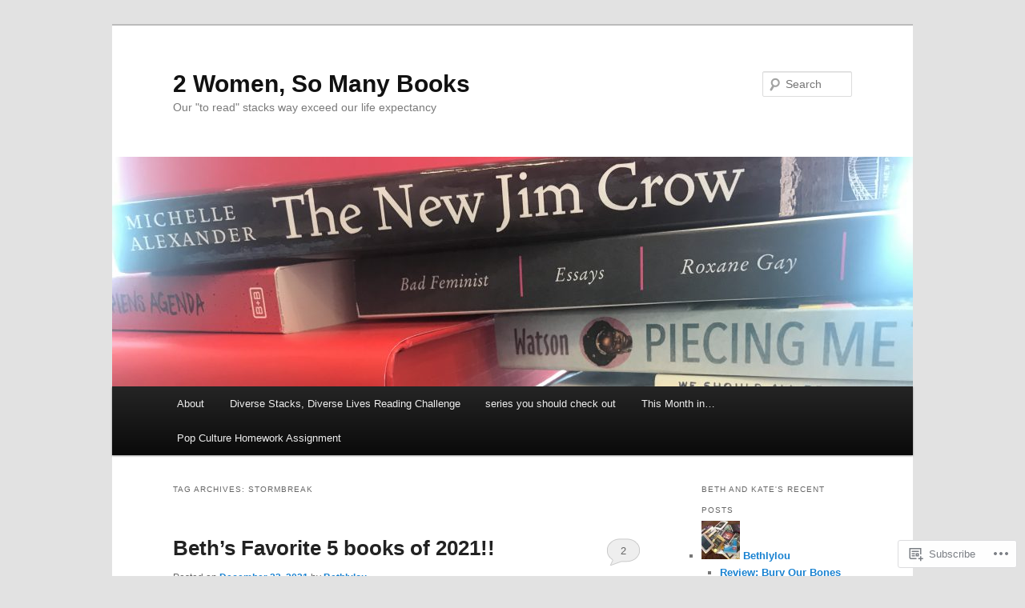

--- FILE ---
content_type: text/html; charset=UTF-8
request_url: https://stacksexceedlifeexpectancy.com/tag/stormbreak/
body_size: 28264
content:
<!DOCTYPE html>
<!--[if IE 6]>
<html id="ie6" lang="en">
<![endif]-->
<!--[if IE 7]>
<html id="ie7" lang="en">
<![endif]-->
<!--[if IE 8]>
<html id="ie8" lang="en">
<![endif]-->
<!--[if !(IE 6) & !(IE 7) & !(IE 8)]><!-->
<html lang="en">
<!--<![endif]-->
<head>
<meta charset="UTF-8" />
<meta name="viewport" content="width=device-width" />
<title>
stormbreak | 2 Women, So Many Books	</title>
<link rel="profile" href="https://gmpg.org/xfn/11" />
<link rel="stylesheet" type="text/css" media="all" href="https://s0.wp.com/wp-content/themes/pub/twentyeleven/style.css?m=1741693348i&amp;ver=20190507" />
<link rel="pingback" href="https://stacksexceedlifeexpectancy.com/xmlrpc.php">
<!--[if lt IE 9]>
<script src="https://s0.wp.com/wp-content/themes/pub/twentyeleven/js/html5.js?m=1394055389i&amp;ver=3.7.0" type="text/javascript"></script>
<![endif]-->
<meta name='robots' content='max-image-preview:large' />

<!-- Async WordPress.com Remote Login -->
<script id="wpcom_remote_login_js">
var wpcom_remote_login_extra_auth = '';
function wpcom_remote_login_remove_dom_node_id( element_id ) {
	var dom_node = document.getElementById( element_id );
	if ( dom_node ) { dom_node.parentNode.removeChild( dom_node ); }
}
function wpcom_remote_login_remove_dom_node_classes( class_name ) {
	var dom_nodes = document.querySelectorAll( '.' + class_name );
	for ( var i = 0; i < dom_nodes.length; i++ ) {
		dom_nodes[ i ].parentNode.removeChild( dom_nodes[ i ] );
	}
}
function wpcom_remote_login_final_cleanup() {
	wpcom_remote_login_remove_dom_node_classes( "wpcom_remote_login_msg" );
	wpcom_remote_login_remove_dom_node_id( "wpcom_remote_login_key" );
	wpcom_remote_login_remove_dom_node_id( "wpcom_remote_login_validate" );
	wpcom_remote_login_remove_dom_node_id( "wpcom_remote_login_js" );
	wpcom_remote_login_remove_dom_node_id( "wpcom_request_access_iframe" );
	wpcom_remote_login_remove_dom_node_id( "wpcom_request_access_styles" );
}

// Watch for messages back from the remote login
window.addEventListener( "message", function( e ) {
	if ( e.origin === "https://r-login.wordpress.com" ) {
		var data = {};
		try {
			data = JSON.parse( e.data );
		} catch( e ) {
			wpcom_remote_login_final_cleanup();
			return;
		}

		if ( data.msg === 'LOGIN' ) {
			// Clean up the login check iframe
			wpcom_remote_login_remove_dom_node_id( "wpcom_remote_login_key" );

			var id_regex = new RegExp( /^[0-9]+$/ );
			var token_regex = new RegExp( /^.*|.*|.*$/ );
			if (
				token_regex.test( data.token )
				&& id_regex.test( data.wpcomid )
			) {
				// We have everything we need to ask for a login
				var script = document.createElement( "script" );
				script.setAttribute( "id", "wpcom_remote_login_validate" );
				script.src = '/remote-login.php?wpcom_remote_login=validate'
					+ '&wpcomid=' + data.wpcomid
					+ '&token=' + encodeURIComponent( data.token )
					+ '&host=' + window.location.protocol
					+ '//' + window.location.hostname
					+ '&postid=9138'
					+ '&is_singular=';
				document.body.appendChild( script );
			}

			return;
		}

		// Safari ITP, not logged in, so redirect
		if ( data.msg === 'LOGIN-REDIRECT' ) {
			window.location = 'https://wordpress.com/log-in?redirect_to=' + window.location.href;
			return;
		}

		// Safari ITP, storage access failed, remove the request
		if ( data.msg === 'LOGIN-REMOVE' ) {
			var css_zap = 'html { -webkit-transition: margin-top 1s; transition: margin-top 1s; } /* 9001 */ html { margin-top: 0 !important; } * html body { margin-top: 0 !important; } @media screen and ( max-width: 782px ) { html { margin-top: 0 !important; } * html body { margin-top: 0 !important; } }';
			var style_zap = document.createElement( 'style' );
			style_zap.type = 'text/css';
			style_zap.appendChild( document.createTextNode( css_zap ) );
			document.body.appendChild( style_zap );

			var e = document.getElementById( 'wpcom_request_access_iframe' );
			e.parentNode.removeChild( e );

			document.cookie = 'wordpress_com_login_access=denied; path=/; max-age=31536000';

			return;
		}

		// Safari ITP
		if ( data.msg === 'REQUEST_ACCESS' ) {
			console.log( 'request access: safari' );

			// Check ITP iframe enable/disable knob
			if ( wpcom_remote_login_extra_auth !== 'safari_itp_iframe' ) {
				return;
			}

			// If we are in a "private window" there is no ITP.
			var private_window = false;
			try {
				var opendb = window.openDatabase( null, null, null, null );
			} catch( e ) {
				private_window = true;
			}

			if ( private_window ) {
				console.log( 'private window' );
				return;
			}

			var iframe = document.createElement( 'iframe' );
			iframe.id = 'wpcom_request_access_iframe';
			iframe.setAttribute( 'scrolling', 'no' );
			iframe.setAttribute( 'sandbox', 'allow-storage-access-by-user-activation allow-scripts allow-same-origin allow-top-navigation-by-user-activation' );
			iframe.src = 'https://r-login.wordpress.com/remote-login.php?wpcom_remote_login=request_access&origin=' + encodeURIComponent( data.origin ) + '&wpcomid=' + encodeURIComponent( data.wpcomid );

			var css = 'html { -webkit-transition: margin-top 1s; transition: margin-top 1s; } /* 9001 */ html { margin-top: 46px !important; } * html body { margin-top: 46px !important; } @media screen and ( max-width: 660px ) { html { margin-top: 71px !important; } * html body { margin-top: 71px !important; } #wpcom_request_access_iframe { display: block; height: 71px !important; } } #wpcom_request_access_iframe { border: 0px; height: 46px; position: fixed; top: 0; left: 0; width: 100%; min-width: 100%; z-index: 99999; background: #23282d; } ';

			var style = document.createElement( 'style' );
			style.type = 'text/css';
			style.id = 'wpcom_request_access_styles';
			style.appendChild( document.createTextNode( css ) );
			document.body.appendChild( style );

			document.body.appendChild( iframe );
		}

		if ( data.msg === 'DONE' ) {
			wpcom_remote_login_final_cleanup();
		}
	}
}, false );

// Inject the remote login iframe after the page has had a chance to load
// more critical resources
window.addEventListener( "DOMContentLoaded", function( e ) {
	var iframe = document.createElement( "iframe" );
	iframe.style.display = "none";
	iframe.setAttribute( "scrolling", "no" );
	iframe.setAttribute( "id", "wpcom_remote_login_key" );
	iframe.src = "https://r-login.wordpress.com/remote-login.php"
		+ "?wpcom_remote_login=key"
		+ "&origin=aHR0cHM6Ly9zdGFja3NleGNlZWRsaWZlZXhwZWN0YW5jeS5jb20%3D"
		+ "&wpcomid=36193596"
		+ "&time=" + Math.floor( Date.now() / 1000 );
	document.body.appendChild( iframe );
}, false );
</script>
<link rel='dns-prefetch' href='//s0.wp.com' />
<link rel="alternate" type="application/rss+xml" title="2 Women, So Many Books &raquo; Feed" href="https://stacksexceedlifeexpectancy.com/feed/" />
<link rel="alternate" type="application/rss+xml" title="2 Women, So Many Books &raquo; Comments Feed" href="https://stacksexceedlifeexpectancy.com/comments/feed/" />
<link rel="alternate" type="application/rss+xml" title="2 Women, So Many Books &raquo; stormbreak Tag Feed" href="https://stacksexceedlifeexpectancy.com/tag/stormbreak/feed/" />
	<script type="text/javascript">
		/* <![CDATA[ */
		function addLoadEvent(func) {
			var oldonload = window.onload;
			if (typeof window.onload != 'function') {
				window.onload = func;
			} else {
				window.onload = function () {
					oldonload();
					func();
				}
			}
		}
		/* ]]> */
	</script>
	<style id='wp-emoji-styles-inline-css'>

	img.wp-smiley, img.emoji {
		display: inline !important;
		border: none !important;
		box-shadow: none !important;
		height: 1em !important;
		width: 1em !important;
		margin: 0 0.07em !important;
		vertical-align: -0.1em !important;
		background: none !important;
		padding: 0 !important;
	}
/*# sourceURL=wp-emoji-styles-inline-css */
</style>
<link crossorigin='anonymous' rel='stylesheet' id='all-css-2-1' href='/wp-content/plugins/gutenberg-core/v22.2.0/build/styles/block-library/style.css?m=1764855221i&cssminify=yes' type='text/css' media='all' />
<style id='wp-block-library-inline-css'>
.has-text-align-justify {
	text-align:justify;
}
.has-text-align-justify{text-align:justify;}

/*# sourceURL=wp-block-library-inline-css */
</style><style id='wp-block-paragraph-inline-css'>
.is-small-text{font-size:.875em}.is-regular-text{font-size:1em}.is-large-text{font-size:2.25em}.is-larger-text{font-size:3em}.has-drop-cap:not(:focus):first-letter{float:left;font-size:8.4em;font-style:normal;font-weight:100;line-height:.68;margin:.05em .1em 0 0;text-transform:uppercase}body.rtl .has-drop-cap:not(:focus):first-letter{float:none;margin-left:.1em}p.has-drop-cap.has-background{overflow:hidden}:root :where(p.has-background){padding:1.25em 2.375em}:where(p.has-text-color:not(.has-link-color)) a{color:inherit}p.has-text-align-left[style*="writing-mode:vertical-lr"],p.has-text-align-right[style*="writing-mode:vertical-rl"]{rotate:180deg}
/*# sourceURL=/wp-content/plugins/gutenberg-core/v22.2.0/build/styles/block-library/paragraph/style.css */
</style>
<style id='wp-block-image-inline-css'>
.wp-block-image>a,.wp-block-image>figure>a{display:inline-block}.wp-block-image img{box-sizing:border-box;height:auto;max-width:100%;vertical-align:bottom}@media not (prefers-reduced-motion){.wp-block-image img.hide{visibility:hidden}.wp-block-image img.show{animation:show-content-image .4s}}.wp-block-image[style*=border-radius] img,.wp-block-image[style*=border-radius]>a{border-radius:inherit}.wp-block-image.has-custom-border img{box-sizing:border-box}.wp-block-image.aligncenter{text-align:center}.wp-block-image.alignfull>a,.wp-block-image.alignwide>a{width:100%}.wp-block-image.alignfull img,.wp-block-image.alignwide img{height:auto;width:100%}.wp-block-image .aligncenter,.wp-block-image .alignleft,.wp-block-image .alignright,.wp-block-image.aligncenter,.wp-block-image.alignleft,.wp-block-image.alignright{display:table}.wp-block-image .aligncenter>figcaption,.wp-block-image .alignleft>figcaption,.wp-block-image .alignright>figcaption,.wp-block-image.aligncenter>figcaption,.wp-block-image.alignleft>figcaption,.wp-block-image.alignright>figcaption{caption-side:bottom;display:table-caption}.wp-block-image .alignleft{float:left;margin:.5em 1em .5em 0}.wp-block-image .alignright{float:right;margin:.5em 0 .5em 1em}.wp-block-image .aligncenter{margin-left:auto;margin-right:auto}.wp-block-image :where(figcaption){margin-bottom:1em;margin-top:.5em}.wp-block-image.is-style-circle-mask img{border-radius:9999px}@supports ((-webkit-mask-image:none) or (mask-image:none)) or (-webkit-mask-image:none){.wp-block-image.is-style-circle-mask img{border-radius:0;-webkit-mask-image:url('data:image/svg+xml;utf8,<svg viewBox="0 0 100 100" xmlns="http://www.w3.org/2000/svg"><circle cx="50" cy="50" r="50"/></svg>');mask-image:url('data:image/svg+xml;utf8,<svg viewBox="0 0 100 100" xmlns="http://www.w3.org/2000/svg"><circle cx="50" cy="50" r="50"/></svg>');mask-mode:alpha;-webkit-mask-position:center;mask-position:center;-webkit-mask-repeat:no-repeat;mask-repeat:no-repeat;-webkit-mask-size:contain;mask-size:contain}}:root :where(.wp-block-image.is-style-rounded img,.wp-block-image .is-style-rounded img){border-radius:9999px}.wp-block-image figure{margin:0}.wp-lightbox-container{display:flex;flex-direction:column;position:relative}.wp-lightbox-container img{cursor:zoom-in}.wp-lightbox-container img:hover+button{opacity:1}.wp-lightbox-container button{align-items:center;backdrop-filter:blur(16px) saturate(180%);background-color:#5a5a5a40;border:none;border-radius:4px;cursor:zoom-in;display:flex;height:20px;justify-content:center;opacity:0;padding:0;position:absolute;right:16px;text-align:center;top:16px;width:20px;z-index:100}@media not (prefers-reduced-motion){.wp-lightbox-container button{transition:opacity .2s ease}}.wp-lightbox-container button:focus-visible{outline:3px auto #5a5a5a40;outline:3px auto -webkit-focus-ring-color;outline-offset:3px}.wp-lightbox-container button:hover{cursor:pointer;opacity:1}.wp-lightbox-container button:focus{opacity:1}.wp-lightbox-container button:focus,.wp-lightbox-container button:hover,.wp-lightbox-container button:not(:hover):not(:active):not(.has-background){background-color:#5a5a5a40;border:none}.wp-lightbox-overlay{box-sizing:border-box;cursor:zoom-out;height:100vh;left:0;overflow:hidden;position:fixed;top:0;visibility:hidden;width:100%;z-index:100000}.wp-lightbox-overlay .close-button{align-items:center;cursor:pointer;display:flex;justify-content:center;min-height:40px;min-width:40px;padding:0;position:absolute;right:calc(env(safe-area-inset-right) + 16px);top:calc(env(safe-area-inset-top) + 16px);z-index:5000000}.wp-lightbox-overlay .close-button:focus,.wp-lightbox-overlay .close-button:hover,.wp-lightbox-overlay .close-button:not(:hover):not(:active):not(.has-background){background:none;border:none}.wp-lightbox-overlay .lightbox-image-container{height:var(--wp--lightbox-container-height);left:50%;overflow:hidden;position:absolute;top:50%;transform:translate(-50%,-50%);transform-origin:top left;width:var(--wp--lightbox-container-width);z-index:9999999999}.wp-lightbox-overlay .wp-block-image{align-items:center;box-sizing:border-box;display:flex;height:100%;justify-content:center;margin:0;position:relative;transform-origin:0 0;width:100%;z-index:3000000}.wp-lightbox-overlay .wp-block-image img{height:var(--wp--lightbox-image-height);min-height:var(--wp--lightbox-image-height);min-width:var(--wp--lightbox-image-width);width:var(--wp--lightbox-image-width)}.wp-lightbox-overlay .wp-block-image figcaption{display:none}.wp-lightbox-overlay button{background:none;border:none}.wp-lightbox-overlay .scrim{background-color:#fff;height:100%;opacity:.9;position:absolute;width:100%;z-index:2000000}.wp-lightbox-overlay.active{visibility:visible}@media not (prefers-reduced-motion){.wp-lightbox-overlay.active{animation:turn-on-visibility .25s both}.wp-lightbox-overlay.active img{animation:turn-on-visibility .35s both}.wp-lightbox-overlay.show-closing-animation:not(.active){animation:turn-off-visibility .35s both}.wp-lightbox-overlay.show-closing-animation:not(.active) img{animation:turn-off-visibility .25s both}.wp-lightbox-overlay.zoom.active{animation:none;opacity:1;visibility:visible}.wp-lightbox-overlay.zoom.active .lightbox-image-container{animation:lightbox-zoom-in .4s}.wp-lightbox-overlay.zoom.active .lightbox-image-container img{animation:none}.wp-lightbox-overlay.zoom.active .scrim{animation:turn-on-visibility .4s forwards}.wp-lightbox-overlay.zoom.show-closing-animation:not(.active){animation:none}.wp-lightbox-overlay.zoom.show-closing-animation:not(.active) .lightbox-image-container{animation:lightbox-zoom-out .4s}.wp-lightbox-overlay.zoom.show-closing-animation:not(.active) .lightbox-image-container img{animation:none}.wp-lightbox-overlay.zoom.show-closing-animation:not(.active) .scrim{animation:turn-off-visibility .4s forwards}}@keyframes show-content-image{0%{visibility:hidden}99%{visibility:hidden}to{visibility:visible}}@keyframes turn-on-visibility{0%{opacity:0}to{opacity:1}}@keyframes turn-off-visibility{0%{opacity:1;visibility:visible}99%{opacity:0;visibility:visible}to{opacity:0;visibility:hidden}}@keyframes lightbox-zoom-in{0%{transform:translate(calc((-100vw + var(--wp--lightbox-scrollbar-width))/2 + var(--wp--lightbox-initial-left-position)),calc(-50vh + var(--wp--lightbox-initial-top-position))) scale(var(--wp--lightbox-scale))}to{transform:translate(-50%,-50%) scale(1)}}@keyframes lightbox-zoom-out{0%{transform:translate(-50%,-50%) scale(1);visibility:visible}99%{visibility:visible}to{transform:translate(calc((-100vw + var(--wp--lightbox-scrollbar-width))/2 + var(--wp--lightbox-initial-left-position)),calc(-50vh + var(--wp--lightbox-initial-top-position))) scale(var(--wp--lightbox-scale));visibility:hidden}}
/*# sourceURL=/wp-content/plugins/gutenberg-core/v22.2.0/build/styles/block-library/image/style.css */
</style>
<style id='wp-block-image-theme-inline-css'>
:root :where(.wp-block-image figcaption){color:#555;font-size:13px;text-align:center}.is-dark-theme :root :where(.wp-block-image figcaption){color:#ffffffa6}.wp-block-image{margin:0 0 1em}
/*# sourceURL=/wp-content/plugins/gutenberg-core/v22.2.0/build/styles/block-library/image/theme.css */
</style>
<style id='wp-block-list-inline-css'>
ol,ul{box-sizing:border-box}:root :where(.wp-block-list.has-background){padding:1.25em 2.375em}
/*# sourceURL=/wp-content/plugins/gutenberg-core/v22.2.0/build/styles/block-library/list/style.css */
</style>
<style id='global-styles-inline-css'>
:root{--wp--preset--aspect-ratio--square: 1;--wp--preset--aspect-ratio--4-3: 4/3;--wp--preset--aspect-ratio--3-4: 3/4;--wp--preset--aspect-ratio--3-2: 3/2;--wp--preset--aspect-ratio--2-3: 2/3;--wp--preset--aspect-ratio--16-9: 16/9;--wp--preset--aspect-ratio--9-16: 9/16;--wp--preset--color--black: #000;--wp--preset--color--cyan-bluish-gray: #abb8c3;--wp--preset--color--white: #fff;--wp--preset--color--pale-pink: #f78da7;--wp--preset--color--vivid-red: #cf2e2e;--wp--preset--color--luminous-vivid-orange: #ff6900;--wp--preset--color--luminous-vivid-amber: #fcb900;--wp--preset--color--light-green-cyan: #7bdcb5;--wp--preset--color--vivid-green-cyan: #00d084;--wp--preset--color--pale-cyan-blue: #8ed1fc;--wp--preset--color--vivid-cyan-blue: #0693e3;--wp--preset--color--vivid-purple: #9b51e0;--wp--preset--color--blue: #1982d1;--wp--preset--color--dark-gray: #373737;--wp--preset--color--medium-gray: #666;--wp--preset--color--light-gray: #e2e2e2;--wp--preset--gradient--vivid-cyan-blue-to-vivid-purple: linear-gradient(135deg,rgb(6,147,227) 0%,rgb(155,81,224) 100%);--wp--preset--gradient--light-green-cyan-to-vivid-green-cyan: linear-gradient(135deg,rgb(122,220,180) 0%,rgb(0,208,130) 100%);--wp--preset--gradient--luminous-vivid-amber-to-luminous-vivid-orange: linear-gradient(135deg,rgb(252,185,0) 0%,rgb(255,105,0) 100%);--wp--preset--gradient--luminous-vivid-orange-to-vivid-red: linear-gradient(135deg,rgb(255,105,0) 0%,rgb(207,46,46) 100%);--wp--preset--gradient--very-light-gray-to-cyan-bluish-gray: linear-gradient(135deg,rgb(238,238,238) 0%,rgb(169,184,195) 100%);--wp--preset--gradient--cool-to-warm-spectrum: linear-gradient(135deg,rgb(74,234,220) 0%,rgb(151,120,209) 20%,rgb(207,42,186) 40%,rgb(238,44,130) 60%,rgb(251,105,98) 80%,rgb(254,248,76) 100%);--wp--preset--gradient--blush-light-purple: linear-gradient(135deg,rgb(255,206,236) 0%,rgb(152,150,240) 100%);--wp--preset--gradient--blush-bordeaux: linear-gradient(135deg,rgb(254,205,165) 0%,rgb(254,45,45) 50%,rgb(107,0,62) 100%);--wp--preset--gradient--luminous-dusk: linear-gradient(135deg,rgb(255,203,112) 0%,rgb(199,81,192) 50%,rgb(65,88,208) 100%);--wp--preset--gradient--pale-ocean: linear-gradient(135deg,rgb(255,245,203) 0%,rgb(182,227,212) 50%,rgb(51,167,181) 100%);--wp--preset--gradient--electric-grass: linear-gradient(135deg,rgb(202,248,128) 0%,rgb(113,206,126) 100%);--wp--preset--gradient--midnight: linear-gradient(135deg,rgb(2,3,129) 0%,rgb(40,116,252) 100%);--wp--preset--font-size--small: 13px;--wp--preset--font-size--medium: 20px;--wp--preset--font-size--large: 36px;--wp--preset--font-size--x-large: 42px;--wp--preset--font-family--albert-sans: 'Albert Sans', sans-serif;--wp--preset--font-family--alegreya: Alegreya, serif;--wp--preset--font-family--arvo: Arvo, serif;--wp--preset--font-family--bodoni-moda: 'Bodoni Moda', serif;--wp--preset--font-family--bricolage-grotesque: 'Bricolage Grotesque', sans-serif;--wp--preset--font-family--cabin: Cabin, sans-serif;--wp--preset--font-family--chivo: Chivo, sans-serif;--wp--preset--font-family--commissioner: Commissioner, sans-serif;--wp--preset--font-family--cormorant: Cormorant, serif;--wp--preset--font-family--courier-prime: 'Courier Prime', monospace;--wp--preset--font-family--crimson-pro: 'Crimson Pro', serif;--wp--preset--font-family--dm-mono: 'DM Mono', monospace;--wp--preset--font-family--dm-sans: 'DM Sans', sans-serif;--wp--preset--font-family--dm-serif-display: 'DM Serif Display', serif;--wp--preset--font-family--domine: Domine, serif;--wp--preset--font-family--eb-garamond: 'EB Garamond', serif;--wp--preset--font-family--epilogue: Epilogue, sans-serif;--wp--preset--font-family--fahkwang: Fahkwang, sans-serif;--wp--preset--font-family--figtree: Figtree, sans-serif;--wp--preset--font-family--fira-sans: 'Fira Sans', sans-serif;--wp--preset--font-family--fjalla-one: 'Fjalla One', sans-serif;--wp--preset--font-family--fraunces: Fraunces, serif;--wp--preset--font-family--gabarito: Gabarito, system-ui;--wp--preset--font-family--ibm-plex-mono: 'IBM Plex Mono', monospace;--wp--preset--font-family--ibm-plex-sans: 'IBM Plex Sans', sans-serif;--wp--preset--font-family--ibarra-real-nova: 'Ibarra Real Nova', serif;--wp--preset--font-family--instrument-serif: 'Instrument Serif', serif;--wp--preset--font-family--inter: Inter, sans-serif;--wp--preset--font-family--josefin-sans: 'Josefin Sans', sans-serif;--wp--preset--font-family--jost: Jost, sans-serif;--wp--preset--font-family--libre-baskerville: 'Libre Baskerville', serif;--wp--preset--font-family--libre-franklin: 'Libre Franklin', sans-serif;--wp--preset--font-family--literata: Literata, serif;--wp--preset--font-family--lora: Lora, serif;--wp--preset--font-family--merriweather: Merriweather, serif;--wp--preset--font-family--montserrat: Montserrat, sans-serif;--wp--preset--font-family--newsreader: Newsreader, serif;--wp--preset--font-family--noto-sans-mono: 'Noto Sans Mono', sans-serif;--wp--preset--font-family--nunito: Nunito, sans-serif;--wp--preset--font-family--open-sans: 'Open Sans', sans-serif;--wp--preset--font-family--overpass: Overpass, sans-serif;--wp--preset--font-family--pt-serif: 'PT Serif', serif;--wp--preset--font-family--petrona: Petrona, serif;--wp--preset--font-family--piazzolla: Piazzolla, serif;--wp--preset--font-family--playfair-display: 'Playfair Display', serif;--wp--preset--font-family--plus-jakarta-sans: 'Plus Jakarta Sans', sans-serif;--wp--preset--font-family--poppins: Poppins, sans-serif;--wp--preset--font-family--raleway: Raleway, sans-serif;--wp--preset--font-family--roboto: Roboto, sans-serif;--wp--preset--font-family--roboto-slab: 'Roboto Slab', serif;--wp--preset--font-family--rubik: Rubik, sans-serif;--wp--preset--font-family--rufina: Rufina, serif;--wp--preset--font-family--sora: Sora, sans-serif;--wp--preset--font-family--source-sans-3: 'Source Sans 3', sans-serif;--wp--preset--font-family--source-serif-4: 'Source Serif 4', serif;--wp--preset--font-family--space-mono: 'Space Mono', monospace;--wp--preset--font-family--syne: Syne, sans-serif;--wp--preset--font-family--texturina: Texturina, serif;--wp--preset--font-family--urbanist: Urbanist, sans-serif;--wp--preset--font-family--work-sans: 'Work Sans', sans-serif;--wp--preset--spacing--20: 0.44rem;--wp--preset--spacing--30: 0.67rem;--wp--preset--spacing--40: 1rem;--wp--preset--spacing--50: 1.5rem;--wp--preset--spacing--60: 2.25rem;--wp--preset--spacing--70: 3.38rem;--wp--preset--spacing--80: 5.06rem;--wp--preset--shadow--natural: 6px 6px 9px rgba(0, 0, 0, 0.2);--wp--preset--shadow--deep: 12px 12px 50px rgba(0, 0, 0, 0.4);--wp--preset--shadow--sharp: 6px 6px 0px rgba(0, 0, 0, 0.2);--wp--preset--shadow--outlined: 6px 6px 0px -3px rgb(255, 255, 255), 6px 6px rgb(0, 0, 0);--wp--preset--shadow--crisp: 6px 6px 0px rgb(0, 0, 0);}:where(.is-layout-flex){gap: 0.5em;}:where(.is-layout-grid){gap: 0.5em;}body .is-layout-flex{display: flex;}.is-layout-flex{flex-wrap: wrap;align-items: center;}.is-layout-flex > :is(*, div){margin: 0;}body .is-layout-grid{display: grid;}.is-layout-grid > :is(*, div){margin: 0;}:where(.wp-block-columns.is-layout-flex){gap: 2em;}:where(.wp-block-columns.is-layout-grid){gap: 2em;}:where(.wp-block-post-template.is-layout-flex){gap: 1.25em;}:where(.wp-block-post-template.is-layout-grid){gap: 1.25em;}.has-black-color{color: var(--wp--preset--color--black) !important;}.has-cyan-bluish-gray-color{color: var(--wp--preset--color--cyan-bluish-gray) !important;}.has-white-color{color: var(--wp--preset--color--white) !important;}.has-pale-pink-color{color: var(--wp--preset--color--pale-pink) !important;}.has-vivid-red-color{color: var(--wp--preset--color--vivid-red) !important;}.has-luminous-vivid-orange-color{color: var(--wp--preset--color--luminous-vivid-orange) !important;}.has-luminous-vivid-amber-color{color: var(--wp--preset--color--luminous-vivid-amber) !important;}.has-light-green-cyan-color{color: var(--wp--preset--color--light-green-cyan) !important;}.has-vivid-green-cyan-color{color: var(--wp--preset--color--vivid-green-cyan) !important;}.has-pale-cyan-blue-color{color: var(--wp--preset--color--pale-cyan-blue) !important;}.has-vivid-cyan-blue-color{color: var(--wp--preset--color--vivid-cyan-blue) !important;}.has-vivid-purple-color{color: var(--wp--preset--color--vivid-purple) !important;}.has-black-background-color{background-color: var(--wp--preset--color--black) !important;}.has-cyan-bluish-gray-background-color{background-color: var(--wp--preset--color--cyan-bluish-gray) !important;}.has-white-background-color{background-color: var(--wp--preset--color--white) !important;}.has-pale-pink-background-color{background-color: var(--wp--preset--color--pale-pink) !important;}.has-vivid-red-background-color{background-color: var(--wp--preset--color--vivid-red) !important;}.has-luminous-vivid-orange-background-color{background-color: var(--wp--preset--color--luminous-vivid-orange) !important;}.has-luminous-vivid-amber-background-color{background-color: var(--wp--preset--color--luminous-vivid-amber) !important;}.has-light-green-cyan-background-color{background-color: var(--wp--preset--color--light-green-cyan) !important;}.has-vivid-green-cyan-background-color{background-color: var(--wp--preset--color--vivid-green-cyan) !important;}.has-pale-cyan-blue-background-color{background-color: var(--wp--preset--color--pale-cyan-blue) !important;}.has-vivid-cyan-blue-background-color{background-color: var(--wp--preset--color--vivid-cyan-blue) !important;}.has-vivid-purple-background-color{background-color: var(--wp--preset--color--vivid-purple) !important;}.has-black-border-color{border-color: var(--wp--preset--color--black) !important;}.has-cyan-bluish-gray-border-color{border-color: var(--wp--preset--color--cyan-bluish-gray) !important;}.has-white-border-color{border-color: var(--wp--preset--color--white) !important;}.has-pale-pink-border-color{border-color: var(--wp--preset--color--pale-pink) !important;}.has-vivid-red-border-color{border-color: var(--wp--preset--color--vivid-red) !important;}.has-luminous-vivid-orange-border-color{border-color: var(--wp--preset--color--luminous-vivid-orange) !important;}.has-luminous-vivid-amber-border-color{border-color: var(--wp--preset--color--luminous-vivid-amber) !important;}.has-light-green-cyan-border-color{border-color: var(--wp--preset--color--light-green-cyan) !important;}.has-vivid-green-cyan-border-color{border-color: var(--wp--preset--color--vivid-green-cyan) !important;}.has-pale-cyan-blue-border-color{border-color: var(--wp--preset--color--pale-cyan-blue) !important;}.has-vivid-cyan-blue-border-color{border-color: var(--wp--preset--color--vivid-cyan-blue) !important;}.has-vivid-purple-border-color{border-color: var(--wp--preset--color--vivid-purple) !important;}.has-vivid-cyan-blue-to-vivid-purple-gradient-background{background: var(--wp--preset--gradient--vivid-cyan-blue-to-vivid-purple) !important;}.has-light-green-cyan-to-vivid-green-cyan-gradient-background{background: var(--wp--preset--gradient--light-green-cyan-to-vivid-green-cyan) !important;}.has-luminous-vivid-amber-to-luminous-vivid-orange-gradient-background{background: var(--wp--preset--gradient--luminous-vivid-amber-to-luminous-vivid-orange) !important;}.has-luminous-vivid-orange-to-vivid-red-gradient-background{background: var(--wp--preset--gradient--luminous-vivid-orange-to-vivid-red) !important;}.has-very-light-gray-to-cyan-bluish-gray-gradient-background{background: var(--wp--preset--gradient--very-light-gray-to-cyan-bluish-gray) !important;}.has-cool-to-warm-spectrum-gradient-background{background: var(--wp--preset--gradient--cool-to-warm-spectrum) !important;}.has-blush-light-purple-gradient-background{background: var(--wp--preset--gradient--blush-light-purple) !important;}.has-blush-bordeaux-gradient-background{background: var(--wp--preset--gradient--blush-bordeaux) !important;}.has-luminous-dusk-gradient-background{background: var(--wp--preset--gradient--luminous-dusk) !important;}.has-pale-ocean-gradient-background{background: var(--wp--preset--gradient--pale-ocean) !important;}.has-electric-grass-gradient-background{background: var(--wp--preset--gradient--electric-grass) !important;}.has-midnight-gradient-background{background: var(--wp--preset--gradient--midnight) !important;}.has-small-font-size{font-size: var(--wp--preset--font-size--small) !important;}.has-medium-font-size{font-size: var(--wp--preset--font-size--medium) !important;}.has-large-font-size{font-size: var(--wp--preset--font-size--large) !important;}.has-x-large-font-size{font-size: var(--wp--preset--font-size--x-large) !important;}.has-albert-sans-font-family{font-family: var(--wp--preset--font-family--albert-sans) !important;}.has-alegreya-font-family{font-family: var(--wp--preset--font-family--alegreya) !important;}.has-arvo-font-family{font-family: var(--wp--preset--font-family--arvo) !important;}.has-bodoni-moda-font-family{font-family: var(--wp--preset--font-family--bodoni-moda) !important;}.has-bricolage-grotesque-font-family{font-family: var(--wp--preset--font-family--bricolage-grotesque) !important;}.has-cabin-font-family{font-family: var(--wp--preset--font-family--cabin) !important;}.has-chivo-font-family{font-family: var(--wp--preset--font-family--chivo) !important;}.has-commissioner-font-family{font-family: var(--wp--preset--font-family--commissioner) !important;}.has-cormorant-font-family{font-family: var(--wp--preset--font-family--cormorant) !important;}.has-courier-prime-font-family{font-family: var(--wp--preset--font-family--courier-prime) !important;}.has-crimson-pro-font-family{font-family: var(--wp--preset--font-family--crimson-pro) !important;}.has-dm-mono-font-family{font-family: var(--wp--preset--font-family--dm-mono) !important;}.has-dm-sans-font-family{font-family: var(--wp--preset--font-family--dm-sans) !important;}.has-dm-serif-display-font-family{font-family: var(--wp--preset--font-family--dm-serif-display) !important;}.has-domine-font-family{font-family: var(--wp--preset--font-family--domine) !important;}.has-eb-garamond-font-family{font-family: var(--wp--preset--font-family--eb-garamond) !important;}.has-epilogue-font-family{font-family: var(--wp--preset--font-family--epilogue) !important;}.has-fahkwang-font-family{font-family: var(--wp--preset--font-family--fahkwang) !important;}.has-figtree-font-family{font-family: var(--wp--preset--font-family--figtree) !important;}.has-fira-sans-font-family{font-family: var(--wp--preset--font-family--fira-sans) !important;}.has-fjalla-one-font-family{font-family: var(--wp--preset--font-family--fjalla-one) !important;}.has-fraunces-font-family{font-family: var(--wp--preset--font-family--fraunces) !important;}.has-gabarito-font-family{font-family: var(--wp--preset--font-family--gabarito) !important;}.has-ibm-plex-mono-font-family{font-family: var(--wp--preset--font-family--ibm-plex-mono) !important;}.has-ibm-plex-sans-font-family{font-family: var(--wp--preset--font-family--ibm-plex-sans) !important;}.has-ibarra-real-nova-font-family{font-family: var(--wp--preset--font-family--ibarra-real-nova) !important;}.has-instrument-serif-font-family{font-family: var(--wp--preset--font-family--instrument-serif) !important;}.has-inter-font-family{font-family: var(--wp--preset--font-family--inter) !important;}.has-josefin-sans-font-family{font-family: var(--wp--preset--font-family--josefin-sans) !important;}.has-jost-font-family{font-family: var(--wp--preset--font-family--jost) !important;}.has-libre-baskerville-font-family{font-family: var(--wp--preset--font-family--libre-baskerville) !important;}.has-libre-franklin-font-family{font-family: var(--wp--preset--font-family--libre-franklin) !important;}.has-literata-font-family{font-family: var(--wp--preset--font-family--literata) !important;}.has-lora-font-family{font-family: var(--wp--preset--font-family--lora) !important;}.has-merriweather-font-family{font-family: var(--wp--preset--font-family--merriweather) !important;}.has-montserrat-font-family{font-family: var(--wp--preset--font-family--montserrat) !important;}.has-newsreader-font-family{font-family: var(--wp--preset--font-family--newsreader) !important;}.has-noto-sans-mono-font-family{font-family: var(--wp--preset--font-family--noto-sans-mono) !important;}.has-nunito-font-family{font-family: var(--wp--preset--font-family--nunito) !important;}.has-open-sans-font-family{font-family: var(--wp--preset--font-family--open-sans) !important;}.has-overpass-font-family{font-family: var(--wp--preset--font-family--overpass) !important;}.has-pt-serif-font-family{font-family: var(--wp--preset--font-family--pt-serif) !important;}.has-petrona-font-family{font-family: var(--wp--preset--font-family--petrona) !important;}.has-piazzolla-font-family{font-family: var(--wp--preset--font-family--piazzolla) !important;}.has-playfair-display-font-family{font-family: var(--wp--preset--font-family--playfair-display) !important;}.has-plus-jakarta-sans-font-family{font-family: var(--wp--preset--font-family--plus-jakarta-sans) !important;}.has-poppins-font-family{font-family: var(--wp--preset--font-family--poppins) !important;}.has-raleway-font-family{font-family: var(--wp--preset--font-family--raleway) !important;}.has-roboto-font-family{font-family: var(--wp--preset--font-family--roboto) !important;}.has-roboto-slab-font-family{font-family: var(--wp--preset--font-family--roboto-slab) !important;}.has-rubik-font-family{font-family: var(--wp--preset--font-family--rubik) !important;}.has-rufina-font-family{font-family: var(--wp--preset--font-family--rufina) !important;}.has-sora-font-family{font-family: var(--wp--preset--font-family--sora) !important;}.has-source-sans-3-font-family{font-family: var(--wp--preset--font-family--source-sans-3) !important;}.has-source-serif-4-font-family{font-family: var(--wp--preset--font-family--source-serif-4) !important;}.has-space-mono-font-family{font-family: var(--wp--preset--font-family--space-mono) !important;}.has-syne-font-family{font-family: var(--wp--preset--font-family--syne) !important;}.has-texturina-font-family{font-family: var(--wp--preset--font-family--texturina) !important;}.has-urbanist-font-family{font-family: var(--wp--preset--font-family--urbanist) !important;}.has-work-sans-font-family{font-family: var(--wp--preset--font-family--work-sans) !important;}
/*# sourceURL=global-styles-inline-css */
</style>

<style id='classic-theme-styles-inline-css'>
/*! This file is auto-generated */
.wp-block-button__link{color:#fff;background-color:#32373c;border-radius:9999px;box-shadow:none;text-decoration:none;padding:calc(.667em + 2px) calc(1.333em + 2px);font-size:1.125em}.wp-block-file__button{background:#32373c;color:#fff;text-decoration:none}
/*# sourceURL=/wp-includes/css/classic-themes.min.css */
</style>
<link crossorigin='anonymous' rel='stylesheet' id='all-css-4-1' href='/_static/??-eJyNj9EKwjAMRX/INHQOnQ/it6xd0GrTlaXd2N/bbaCCIL7k4XLOTYJTBNuHRCFh9PnqgqDtje/tQ7BSulEaxHH0BAONqsbOSXoRIGn2pKzIDj+KOMO7a6CSc2zTQjB1riVPXLBf2hSLA8bEgUSgTHaZId2KKF/eFmPMBtNUgrksGCngduPf+PoLrJsX58JnfWh0s6+q0/H+BN0gbeY=&cssminify=yes' type='text/css' media='all' />
<style id='jetpack_facebook_likebox-inline-css'>
.widget_facebook_likebox {
	overflow: hidden;
}

/*# sourceURL=/wp-content/mu-plugins/jetpack-plugin/sun/modules/widgets/facebook-likebox/style.css */
</style>
<link crossorigin='anonymous' rel='stylesheet' id='all-css-6-1' href='/_static/??-eJzTLy/QTc7PK0nNK9HPLdUtyClNz8wr1i9KTcrJTwcy0/WTi5G5ekCujj52Temp+bo5+cmJJZn5eSgc3bScxMwikFb7XFtDE1NLExMLc0OTLACohS2q&cssminify=yes' type='text/css' media='all' />
<style id='jetpack-global-styles-frontend-style-inline-css'>
:root { --font-headings: unset; --font-base: unset; --font-headings-default: -apple-system,BlinkMacSystemFont,"Segoe UI",Roboto,Oxygen-Sans,Ubuntu,Cantarell,"Helvetica Neue",sans-serif; --font-base-default: -apple-system,BlinkMacSystemFont,"Segoe UI",Roboto,Oxygen-Sans,Ubuntu,Cantarell,"Helvetica Neue",sans-serif;}
/*# sourceURL=jetpack-global-styles-frontend-style-inline-css */
</style>
<link crossorigin='anonymous' rel='stylesheet' id='all-css-8-1' href='/wp-content/themes/h4/global.css?m=1420737423i&cssminify=yes' type='text/css' media='all' />
<script type="text/javascript" id="wpcom-actionbar-placeholder-js-extra">
/* <![CDATA[ */
var actionbardata = {"siteID":"36193596","postID":"0","siteURL":"https://stacksexceedlifeexpectancy.com","xhrURL":"https://stacksexceedlifeexpectancy.com/wp-admin/admin-ajax.php","nonce":"7ed99205b0","isLoggedIn":"","statusMessage":"","subsEmailDefault":"instantly","proxyScriptUrl":"https://s0.wp.com/wp-content/js/wpcom-proxy-request.js?m=1513050504i&amp;ver=20211021","i18n":{"followedText":"New posts from this site will now appear in your \u003Ca href=\"https://wordpress.com/reader\"\u003EReader\u003C/a\u003E","foldBar":"Collapse this bar","unfoldBar":"Expand this bar","shortLinkCopied":"Shortlink copied to clipboard."}};
//# sourceURL=wpcom-actionbar-placeholder-js-extra
/* ]]> */
</script>
<script type="text/javascript" id="jetpack-mu-wpcom-settings-js-before">
/* <![CDATA[ */
var JETPACK_MU_WPCOM_SETTINGS = {"assetsUrl":"https://s0.wp.com/wp-content/mu-plugins/jetpack-mu-wpcom-plugin/sun/jetpack_vendor/automattic/jetpack-mu-wpcom/src/build/"};
//# sourceURL=jetpack-mu-wpcom-settings-js-before
/* ]]> */
</script>
<script crossorigin='anonymous' type='text/javascript'  src='/wp-content/js/rlt-proxy.js?m=1720530689i'></script>
<script type="text/javascript" id="rlt-proxy-js-after">
/* <![CDATA[ */
	rltInitialize( {"token":null,"iframeOrigins":["https:\/\/widgets.wp.com"]} );
//# sourceURL=rlt-proxy-js-after
/* ]]> */
</script>
<link rel="EditURI" type="application/rsd+xml" title="RSD" href="https://stacksexceedlifeexpectancy.wordpress.com/xmlrpc.php?rsd" />
<meta name="generator" content="WordPress.com" />

<!-- Jetpack Open Graph Tags -->
<meta property="og:type" content="website" />
<meta property="og:title" content="stormbreak &#8211; 2 Women, So Many Books" />
<meta property="og:url" content="https://stacksexceedlifeexpectancy.com/tag/stormbreak/" />
<meta property="og:site_name" content="2 Women, So Many Books" />
<meta property="og:image" content="https://secure.gravatar.com/blavatar/a2b8ee79411abb494544bd496cb4264d7c889c304b4ca5a99e39f40cece70803?s=200&#038;ts=1767985738" />
<meta property="og:image:width" content="200" />
<meta property="og:image:height" content="200" />
<meta property="og:image:alt" content="" />
<meta property="og:locale" content="en_US" />
<meta name="twitter:creator" content="@KatelingABD" />
<meta name="twitter:site" content="@KatelingABD" />

<!-- End Jetpack Open Graph Tags -->
<link rel="shortcut icon" type="image/x-icon" href="https://secure.gravatar.com/blavatar/a2b8ee79411abb494544bd496cb4264d7c889c304b4ca5a99e39f40cece70803?s=32" sizes="16x16" />
<link rel="icon" type="image/x-icon" href="https://secure.gravatar.com/blavatar/a2b8ee79411abb494544bd496cb4264d7c889c304b4ca5a99e39f40cece70803?s=32" sizes="16x16" />
<link rel="apple-touch-icon" href="https://secure.gravatar.com/blavatar/a2b8ee79411abb494544bd496cb4264d7c889c304b4ca5a99e39f40cece70803?s=114" />
<link rel='openid.server' href='https://stacksexceedlifeexpectancy.com/?openidserver=1' />
<link rel='openid.delegate' href='https://stacksexceedlifeexpectancy.com/' />
<link rel="search" type="application/opensearchdescription+xml" href="https://stacksexceedlifeexpectancy.com/osd.xml" title="2 Women, So Many Books" />
<link rel="search" type="application/opensearchdescription+xml" href="https://s1.wp.com/opensearch.xml" title="WordPress.com" />
		<style type="text/css">
			.recentcomments a {
				display: inline !important;
				padding: 0 !important;
				margin: 0 !important;
			}

			table.recentcommentsavatartop img.avatar, table.recentcommentsavatarend img.avatar {
				border: 0px;
				margin: 0;
			}

			table.recentcommentsavatartop a, table.recentcommentsavatarend a {
				border: 0px !important;
				background-color: transparent !important;
			}

			td.recentcommentsavatarend, td.recentcommentsavatartop {
				padding: 0px 0px 1px 0px;
				margin: 0px;
			}

			td.recentcommentstextend {
				border: none !important;
				padding: 0px 0px 2px 10px;
			}

			.rtl td.recentcommentstextend {
				padding: 0px 10px 2px 0px;
			}

			td.recentcommentstexttop {
				border: none;
				padding: 0px 0px 0px 10px;
			}

			.rtl td.recentcommentstexttop {
				padding: 0px 10px 0px 0px;
			}
		</style>
		<meta name="description" content="Posts about stormbreak written by Bethlylou" />
<link crossorigin='anonymous' rel='stylesheet' id='all-css-0-3' href='/_static/??-eJydjcsKAjEMRX/IMfgYBxfip0hNQ+lMm5Smob8/CiouxeU5XM6FXgYUbsQNsg0lWYisMFMrDpcXgxrDLTLCPQkuCtpjobpF1Q38HMjiLZECuiqmlD6bt/iz16MP1BSCiK/k/ONBv+hZvebLbhoP++l8Oo7zCp0CW7U=&cssminify=yes' type='text/css' media='all' />
</head>

<body class="archive tag tag-stormbreak tag-9442792 custom-background wp-embed-responsive wp-theme-pubtwentyeleven customizer-styles-applied two-column right-sidebar jetpack-reblog-enabled">
<div class="skip-link"><a class="assistive-text" href="#content">Skip to primary content</a></div><div class="skip-link"><a class="assistive-text" href="#secondary">Skip to secondary content</a></div><div id="page" class="hfeed">
	<header id="branding">
			<hgroup>
				<h1 id="site-title"><span><a href="https://stacksexceedlifeexpectancy.com/" rel="home">2 Women, So Many Books</a></span></h1>
				<h2 id="site-description">Our &quot;to read&quot; stacks way exceed our life expectancy</h2>
			</hgroup>

						<a href="https://stacksexceedlifeexpectancy.com/">
									<img src="https://stacksexceedlifeexpectancy.com/wp-content/uploads/2018/08/cropped-img_6084.jpg" width="1000" height="287" alt="2 Women, So Many Books" />
								</a>
			
									<form method="get" id="searchform" action="https://stacksexceedlifeexpectancy.com/">
		<label for="s" class="assistive-text">Search</label>
		<input type="text" class="field" name="s" id="s" placeholder="Search" />
		<input type="submit" class="submit" name="submit" id="searchsubmit" value="Search" />
	</form>
			
			<nav id="access">
				<h3 class="assistive-text">Main menu</h3>
				<div class="menu-menu-3-container"><ul id="menu-menu-3" class="menu"><li id="menu-item-7621" class="menu-item menu-item-type-post_type menu-item-object-page menu-item-7621"><a href="https://stacksexceedlifeexpectancy.com/about/">About</a></li>
<li id="menu-item-7622" class="menu-item menu-item-type-post_type menu-item-object-page menu-item-7622"><a href="https://stacksexceedlifeexpectancy.com/diverse-stacks-diverse-lives-reading-challenge/">Diverse Stacks, Diverse Lives Reading Challenge</a></li>
<li id="menu-item-7623" class="menu-item menu-item-type-taxonomy menu-item-object-category menu-item-7623"><a href="https://stacksexceedlifeexpectancy.com/category/series-you-should-check-out/">series you should check out</a></li>
<li id="menu-item-7624" class="menu-item menu-item-type-taxonomy menu-item-object-category menu-item-7624"><a href="https://stacksexceedlifeexpectancy.com/category/this-month-in/">This Month in&#8230;</a></li>
<li id="menu-item-7786" class="menu-item menu-item-type-taxonomy menu-item-object-category menu-item-7786"><a href="https://stacksexceedlifeexpectancy.com/category/pop-culture-homework-assignment/">Pop Culture Homework Assignment</a></li>
</ul></div>			</nav><!-- #access -->
	</header><!-- #branding -->


	<div id="main">

		<section id="primary">
			<div id="content" role="main">

			
				<header class="page-header">
					<h1 class="page-title">Tag Archives: <span>stormbreak</span></h1>

									</header>

				
				
					
	<article id="post-9138" class="post-9138 post type-post status-publish format-standard hentry category-diverse-stacks-diverse-lives category-years-end tag-all-in tag-angeline-boulley tag-bad-blood tag-beth-reads tag-bethlylou-reads tag-bethylou-reads tag-diverse-authors tag-diverse-lives tag-diverse-narrators tag-diverse-stacks tag-diverse-stacks-diverse-lives tag-end-of-the-year tag-firekeepers-daughter tag-jennifer-lynn-barnes tag-killer-instinct tag-natalie-c-parker tag-review tag-seafire tag-stacey-lee tag-stormbreak tag-the-downstairs-girl tag-the-invisible-life-of-addie-larue tag-the-naturals tag-v-e-schwab tag-ya tag-ya-fiction tag-ya-novels tag-year-end">
		<header class="entry-header">
						<h1 class="entry-title"><a href="https://stacksexceedlifeexpectancy.com/2021/12/23/9138/" rel="bookmark">Beth&#8217;s Favorite 5 books of&nbsp;2021!!</a></h1>
			
						<div class="entry-meta">
				<span class="sep">Posted on </span><a href="https://stacksexceedlifeexpectancy.com/2021/12/23/9138/" title="4:21 pm" rel="bookmark"><time class="entry-date" datetime="2021-12-23T16:21:57-05:00">December 23, 2021</time></a><span class="by-author"> <span class="sep"> by </span> <span class="author vcard"><a class="url fn n" href="https://stacksexceedlifeexpectancy.com/author/bethlylou/" title="View all posts by Bethlylou" rel="author">Bethlylou</a></span></span>			</div><!-- .entry-meta -->
			
						<div class="comments-link">
				<a href="https://stacksexceedlifeexpectancy.com/2021/12/23/9138/#comments">2</a>			</div>
					</header><!-- .entry-header -->

				<div class="entry-content">
			
<figure class="wp-block-image size-large is-resized"><a href="https://stacksexceedlifeexpectancy.com/wp-content/uploads/2021/12/top-5-fave-2021.png"><img data-attachment-id="9139" data-permalink="https://stacksexceedlifeexpectancy.com/top-5-fave-2021/" data-orig-file="https://stacksexceedlifeexpectancy.com/wp-content/uploads/2021/12/top-5-fave-2021.png" data-orig-size="564,400" data-comments-opened="1" data-image-meta="{&quot;aperture&quot;:&quot;0&quot;,&quot;credit&quot;:&quot;&quot;,&quot;camera&quot;:&quot;&quot;,&quot;caption&quot;:&quot;&quot;,&quot;created_timestamp&quot;:&quot;0&quot;,&quot;copyright&quot;:&quot;&quot;,&quot;focal_length&quot;:&quot;0&quot;,&quot;iso&quot;:&quot;0&quot;,&quot;shutter_speed&quot;:&quot;0&quot;,&quot;title&quot;:&quot;&quot;,&quot;orientation&quot;:&quot;0&quot;}" data-image-title="top-5-fave-2021" data-image-description="" data-image-caption="" data-medium-file="https://stacksexceedlifeexpectancy.com/wp-content/uploads/2021/12/top-5-fave-2021.png?w=300" data-large-file="https://stacksexceedlifeexpectancy.com/wp-content/uploads/2021/12/top-5-fave-2021.png?w=564" src="https://stacksexceedlifeexpectancy.com/wp-content/uploads/2021/12/top-5-fave-2021.png?w=564" alt="" class="wp-image-9139" width="688" height="487" srcset="https://stacksexceedlifeexpectancy.com/wp-content/uploads/2021/12/top-5-fave-2021.png 564w, https://stacksexceedlifeexpectancy.com/wp-content/uploads/2021/12/top-5-fave-2021.png?w=150 150w, https://stacksexceedlifeexpectancy.com/wp-content/uploads/2021/12/top-5-fave-2021.png?w=300 300w" sizes="(max-width: 688px) 100vw, 688px" /></a></figure>



<p>Well it was a year.  I did read more books then I did last year but not anywhere near my pre-pandemic levels.  But who is.  I have found it harder to write reviews recently.  You may have noticed.  I&#8217;ll try to do better in 2022.  Anyways, without further ado.  These are top 5 favorite books of the past year.  In order of which I read them.</p>



<ol class="wp-block-list"><li><strong><em><a href="https://stacksexceedlifeexpectancy.com/2021/02/25/review-stormbreak-by-natalie-c-parker/">Stormbreak</a></em> by Natalie C. Parker &#8211; </strong>I just loved this whole series of women pirates taking on the systems keeping society down.  It was just one adventure after another and it a great ending.  I highly recommend the whole series.</li><li><strong><em><a href="https://stacksexceedlifeexpectancy.com/2021/04/20/review-firekeepers-daughter-by-angeline-boulley/">The Firekeeper&#8217;s Daughter</a></em> by Angeiine Boulley</strong> &#8211; This book is just so heartbreaking.  What Daunis and her people have gone through is just so painful and yet the strength they processed is just amazing.  Boulley&#8217;s writing is very striking.  She doesn&#8217;t sugarcoat the experience her characters experience.  Be aware.  It does deal with sexual assault, drug use, racism and domestic violence.  </li><li><strong><em><a href="https://stacksexceedlifeexpectancy.com/2021/05/13/review-the-invisible-life-of-addie-larue-by-v-e-schwab/">The Invisible Life of Addie Larue</a></em> by V.E. Schwab</strong> &#8211; Addie Larue made a deal that she wanted to live her own life but in exchange no one remembers her.  300 years later, she finally remembers her and it seems like things maybe turning around but of course things are not as they seem.  This book is such a rich book.  Fantasy and historical fiction all in one.  Loved it.</li><li><strong><em><a href="https://stacksexceedlifeexpectancy.com/2021/07/01/review-the-downstairs-girl-by-stacey-lee/">The Downstairs Girl </a></em>by Stacey Lee</strong> &#8211; Jo is lady&#8217;s maid.  Not by choice but because her options are limited.  When an opportunity presents itself to write an advice column under a secret identity she takes it.  It gives her the freedom that she doesn&#8217;t have in day to day life.  I loved reading about Jo because despite the card stacked against her she doesn&#8217;t give up.</li><li><strong><em><a href="https://stacksexceedlifeexpectancy.com/2021/10/12/review-the-naturals-series-by-jennifer-lynn-barnes/">The Naturals series</a> by </em>Jennifer Lynn Barnes</strong> &#8211; I&#8217;m choosing this series as a whole since I read them all at once.  It was recommended by a coworker and she knows her stuff. Cassie and her fellow Naturals are not your normal teenagers.  They know how to read people and for that makes them useful to the FBI.  I just got sucked into the mystery of this series and I was so happy that I waited to read it all at once. </li></ol>



<p>What were your favorite books of the last year?</p>
					</div><!-- .entry-content -->
		
		<footer class="entry-meta">
			
									<span class="cat-links">
					<span class="entry-utility-prep entry-utility-prep-cat-links">Posted in</span> <a href="https://stacksexceedlifeexpectancy.com/category/diverse-stacks-diverse-lives/" rel="category tag">Diverse Stacks, Diverse Lives</a>, <a href="https://stacksexceedlifeexpectancy.com/category/years-end/" rel="category tag">Year's End</a>			</span>
							
									<span class="sep"> | </span>
								<span class="tag-links">
					<span class="entry-utility-prep entry-utility-prep-tag-links">Tagged</span> <a href="https://stacksexceedlifeexpectancy.com/tag/all-in/" rel="tag">all in</a>, <a href="https://stacksexceedlifeexpectancy.com/tag/angeline-boulley/" rel="tag">angeline boulley</a>, <a href="https://stacksexceedlifeexpectancy.com/tag/bad-blood/" rel="tag">bad blood</a>, <a href="https://stacksexceedlifeexpectancy.com/tag/beth-reads/" rel="tag">beth reads</a>, <a href="https://stacksexceedlifeexpectancy.com/tag/bethlylou-reads/" rel="tag">bethlylou reads</a>, <a href="https://stacksexceedlifeexpectancy.com/tag/bethylou-reads/" rel="tag">bethylou reads</a>, <a href="https://stacksexceedlifeexpectancy.com/tag/diverse-authors/" rel="tag">Diverse Authors</a>, <a href="https://stacksexceedlifeexpectancy.com/tag/diverse-lives/" rel="tag">diverse lives</a>, <a href="https://stacksexceedlifeexpectancy.com/tag/diverse-narrators/" rel="tag">Diverse Narrators</a>, <a href="https://stacksexceedlifeexpectancy.com/tag/diverse-stacks/" rel="tag">diverse stacks</a>, <a href="https://stacksexceedlifeexpectancy.com/tag/diverse-stacks-diverse-lives/" rel="tag">Diverse Stacks, Diverse Lives</a>, <a href="https://stacksexceedlifeexpectancy.com/tag/end-of-the-year/" rel="tag">End of the year</a>, <a href="https://stacksexceedlifeexpectancy.com/tag/firekeepers-daughter/" rel="tag">firekeeper&#039;s daughter</a>, <a href="https://stacksexceedlifeexpectancy.com/tag/jennifer-lynn-barnes/" rel="tag">jennifer lynn barnes</a>, <a href="https://stacksexceedlifeexpectancy.com/tag/killer-instinct/" rel="tag">killer instinct</a>, <a href="https://stacksexceedlifeexpectancy.com/tag/natalie-c-parker/" rel="tag">natalie c. parker</a>, <a href="https://stacksexceedlifeexpectancy.com/tag/review/" rel="tag">Review</a>, <a href="https://stacksexceedlifeexpectancy.com/tag/seafire/" rel="tag">seafire</a>, <a href="https://stacksexceedlifeexpectancy.com/tag/stacey-lee/" rel="tag">stacey lee</a>, <a href="https://stacksexceedlifeexpectancy.com/tag/stormbreak/" rel="tag">stormbreak</a>, <a href="https://stacksexceedlifeexpectancy.com/tag/the-downstairs-girl/" rel="tag">the downstairs girl</a>, <a href="https://stacksexceedlifeexpectancy.com/tag/the-invisible-life-of-addie-larue/" rel="tag">the invisible life of addie larue</a>, <a href="https://stacksexceedlifeexpectancy.com/tag/the-naturals/" rel="tag">the naturals</a>, <a href="https://stacksexceedlifeexpectancy.com/tag/v-e-schwab/" rel="tag">v.e. schwab</a>, <a href="https://stacksexceedlifeexpectancy.com/tag/ya/" rel="tag">YA</a>, <a href="https://stacksexceedlifeexpectancy.com/tag/ya-fiction/" rel="tag">YA fiction</a>, <a href="https://stacksexceedlifeexpectancy.com/tag/ya-novels/" rel="tag">YA novels</a>, <a href="https://stacksexceedlifeexpectancy.com/tag/year-end/" rel="tag">Year End</a>			</span>
							
									<span class="sep"> | </span>
						<span class="comments-link"><a href="https://stacksexceedlifeexpectancy.com/2021/12/23/9138/#comments"><b>2</b> Replies</a></span>
			
					</footer><!-- .entry-meta -->
	</article><!-- #post-9138 -->

				
					
	<article id="post-8918" class="post-8918 post type-post status-publish format-standard has-post-thumbnail hentry category-reviews tag-beth-reads tag-bethlylou-reads tag-bethylou-reads tag-natalie-c-parker tag-pirates tag-review tag-seafire tag-stormbreak tag-ya tag-ya-fiction tag-ya-novel tag-ya-novels">
		<header class="entry-header">
						<h1 class="entry-title"><a href="https://stacksexceedlifeexpectancy.com/2021/02/25/review-stormbreak-by-natalie-c-parker/" rel="bookmark">Review: Stormbreak by Natalie C.&nbsp;Parker</a></h1>
			
						<div class="entry-meta">
				<span class="sep">Posted on </span><a href="https://stacksexceedlifeexpectancy.com/2021/02/25/review-stormbreak-by-natalie-c-parker/" title="2:15 pm" rel="bookmark"><time class="entry-date" datetime="2021-02-25T14:15:00-05:00">February 25, 2021</time></a><span class="by-author"> <span class="sep"> by </span> <span class="author vcard"><a class="url fn n" href="https://stacksexceedlifeexpectancy.com/author/bethlylou/" title="View all posts by Bethlylou" rel="author">Bethlylou</a></span></span>			</div><!-- .entry-meta -->
			
						<div class="comments-link">
				<a href="https://stacksexceedlifeexpectancy.com/2021/02/25/review-stormbreak-by-natalie-c-parker/#comments">1</a>			</div>
					</header><!-- .entry-header -->

				<div class="entry-content">
			
<div class="wp-block-image"><figure class="alignleft size-large"><a href="https://stacksexceedlifeexpectancy.com/wp-content/uploads/2021/02/stormbreak.jpg"><img data-attachment-id="8906" data-permalink="https://stacksexceedlifeexpectancy.com/stormbreak/" data-orig-file="https://stacksexceedlifeexpectancy.com/wp-content/uploads/2021/02/stormbreak.jpg" data-orig-size="314,475" data-comments-opened="1" data-image-meta="{&quot;aperture&quot;:&quot;0&quot;,&quot;credit&quot;:&quot;&quot;,&quot;camera&quot;:&quot;&quot;,&quot;caption&quot;:&quot;&quot;,&quot;created_timestamp&quot;:&quot;0&quot;,&quot;copyright&quot;:&quot;&quot;,&quot;focal_length&quot;:&quot;0&quot;,&quot;iso&quot;:&quot;0&quot;,&quot;shutter_speed&quot;:&quot;0&quot;,&quot;title&quot;:&quot;&quot;,&quot;orientation&quot;:&quot;0&quot;}" data-image-title="stormbreak" data-image-description="" data-image-caption="" data-medium-file="https://stacksexceedlifeexpectancy.com/wp-content/uploads/2021/02/stormbreak.jpg?w=198" data-large-file="https://stacksexceedlifeexpectancy.com/wp-content/uploads/2021/02/stormbreak.jpg?w=314" width="314" height="475" src="https://stacksexceedlifeexpectancy.com/wp-content/uploads/2021/02/stormbreak.jpg?w=314" alt="" class="wp-image-8906" srcset="https://stacksexceedlifeexpectancy.com/wp-content/uploads/2021/02/stormbreak.jpg 314w, https://stacksexceedlifeexpectancy.com/wp-content/uploads/2021/02/stormbreak.jpg?w=99 99w, https://stacksexceedlifeexpectancy.com/wp-content/uploads/2021/02/stormbreak.jpg?w=198 198w" sizes="(max-width: 314px) 100vw, 314px" /></a></figure></div>



<p>I will miss this series.  Caledonia and crew are special and took me on a quite of adventure.  When the series begins the crew&#8217;s motto has run and hide and stay away from bullet ships. They are no longer running or hiding.  They are striking back in hopes of creating a new world.  Despite of all the trials Caledonia and crew continue to inspire others to join them and fight.  They do it by giving the people the power of choice.  They can stay and help them or they can go back to their life of servitude but for once it&#8217;s their choice. They all grow as characters but this is Caledonia&#8217;s story.  She starts guilt ridden and angry, seeking revenge on Lir and Arik&#8217;s Bullet army to killing her family.  Her need for vengeance often got her in trouble.  Her inability to let it go and to not let her sisters in made her fail over and over again.  It wasn&#8217;t until she was able to let go of her own wants and needs and let her crew burden some of the responsibility did they succeed.  The book doesn&#8217;t sugar coat her flaws.  It doesn&#8217;t gloss over her mistakes and her bad decisions.  Her own personal struggles with who she is and the choices she has to make.  She knows that to win they have to be as ruthless as their enemy but how do you do that without becoming them.  She does it by again letting people choose their own destiny.  When the fight is over it doesn&#8217;t mean that everything is now perfect or that she can go back to living as she did because life doesn&#8217;t work that way. She may have succeeded but now she has to live with everything she did to get there and that&#8217;s not easy.  Caledonia wasn&#8217;t the only one who grew over the three books.  Picses was always Caledonia&#8217;s second in command.  There to help and follow Caledonia&#8217;s lead. She was Caledonia&#8217;s moral compass when she ever went to far but seemed at the beginning only wanting to follow. Over the series, she found her voice and began to not only challenge Caledonia more but also take more of the lead until she was the one giving orders.  It&#8217;s great to see. </p>



<p>This books is full of great characters of all spectrums that anyone can see themselves represented.  They all brought their own strengths to the crew and made it possible to win the day.  From Amina to Hime to Nettle to Tin to Oran to Pine, Sledge and more.  I don&#8217;t think there was an unlikeable character.  Lir, our big bad was a good villain.  He did unthinkable things but it wasn&#8217;t just for evils sake but born out of years of violence and abuse.  It doesn&#8217;t excuse his actions but makes sense to the story and motivation.  I do hope that someone buys the rights to this series because it would make a great series or movie.  I would say TV show then movie because there is just so much into that it would lend itself well to an episodic format.  So yes read this series from beginning to end.  Especially if you liked Mad Max: Fury Road.  You won&#8217;t regret it.  </p>
					</div><!-- .entry-content -->
		
		<footer class="entry-meta">
			
									<span class="cat-links">
					<span class="entry-utility-prep entry-utility-prep-cat-links">Posted in</span> <a href="https://stacksexceedlifeexpectancy.com/category/reviews/" rel="category tag">reviews</a>			</span>
							
									<span class="sep"> | </span>
								<span class="tag-links">
					<span class="entry-utility-prep entry-utility-prep-tag-links">Tagged</span> <a href="https://stacksexceedlifeexpectancy.com/tag/beth-reads/" rel="tag">beth reads</a>, <a href="https://stacksexceedlifeexpectancy.com/tag/bethlylou-reads/" rel="tag">bethlylou reads</a>, <a href="https://stacksexceedlifeexpectancy.com/tag/bethylou-reads/" rel="tag">bethylou reads</a>, <a href="https://stacksexceedlifeexpectancy.com/tag/natalie-c-parker/" rel="tag">natalie c. parker</a>, <a href="https://stacksexceedlifeexpectancy.com/tag/pirates/" rel="tag">pirates</a>, <a href="https://stacksexceedlifeexpectancy.com/tag/review/" rel="tag">Review</a>, <a href="https://stacksexceedlifeexpectancy.com/tag/seafire/" rel="tag">seafire</a>, <a href="https://stacksexceedlifeexpectancy.com/tag/stormbreak/" rel="tag">stormbreak</a>, <a href="https://stacksexceedlifeexpectancy.com/tag/ya/" rel="tag">YA</a>, <a href="https://stacksexceedlifeexpectancy.com/tag/ya-fiction/" rel="tag">YA fiction</a>, <a href="https://stacksexceedlifeexpectancy.com/tag/ya-novel/" rel="tag">YA novel</a>, <a href="https://stacksexceedlifeexpectancy.com/tag/ya-novels/" rel="tag">YA novels</a>			</span>
							
									<span class="sep"> | </span>
						<span class="comments-link"><a href="https://stacksexceedlifeexpectancy.com/2021/02/25/review-stormbreak-by-natalie-c-parker/#comments"><b>1</b> Reply</a></span>
			
					</footer><!-- .entry-meta -->
	</article><!-- #post-8918 -->

				
					
	<article id="post-8905" class="post-8905 post type-post status-publish format-standard has-post-thumbnail hentry category-currently-reading tag-beth-reads tag-bethlylou-reads tag-bethylou-reads tag-currently-reading tag-natalie-c-parker tag-pirates tag-seafire tag-stormbreak tag-ya tag-ya-fiction tag-ya-novels">
		<header class="entry-header">
						<h1 class="entry-title"><a href="https://stacksexceedlifeexpectancy.com/2021/02/17/what-im-reading-now-stormbreak-by-natalie-c-parker/" rel="bookmark">What I&#8217;m Reading Now: Stormbreak by Natalie C.&nbsp;Parker</a></h1>
			
						<div class="entry-meta">
				<span class="sep">Posted on </span><a href="https://stacksexceedlifeexpectancy.com/2021/02/17/what-im-reading-now-stormbreak-by-natalie-c-parker/" title="10:44 pm" rel="bookmark"><time class="entry-date" datetime="2021-02-17T22:44:17-05:00">February 17, 2021</time></a><span class="by-author"> <span class="sep"> by </span> <span class="author vcard"><a class="url fn n" href="https://stacksexceedlifeexpectancy.com/author/bethlylou/" title="View all posts by Bethlylou" rel="author">Bethlylou</a></span></span>			</div><!-- .entry-meta -->
			
						<div class="comments-link">
				<a href="https://stacksexceedlifeexpectancy.com/2021/02/17/what-im-reading-now-stormbreak-by-natalie-c-parker/#respond"><span class="leave-reply">Reply</span></a>			</div>
					</header><!-- .entry-header -->

				<div class="entry-content">
			
<figure class="wp-block-image size-large"><a href="https://stacksexceedlifeexpectancy.com/wp-content/uploads/2021/02/stormbreak.jpg"><img data-attachment-id="8906" data-permalink="https://stacksexceedlifeexpectancy.com/stormbreak/" data-orig-file="https://stacksexceedlifeexpectancy.com/wp-content/uploads/2021/02/stormbreak.jpg" data-orig-size="314,475" data-comments-opened="1" data-image-meta="{&quot;aperture&quot;:&quot;0&quot;,&quot;credit&quot;:&quot;&quot;,&quot;camera&quot;:&quot;&quot;,&quot;caption&quot;:&quot;&quot;,&quot;created_timestamp&quot;:&quot;0&quot;,&quot;copyright&quot;:&quot;&quot;,&quot;focal_length&quot;:&quot;0&quot;,&quot;iso&quot;:&quot;0&quot;,&quot;shutter_speed&quot;:&quot;0&quot;,&quot;title&quot;:&quot;&quot;,&quot;orientation&quot;:&quot;0&quot;}" data-image-title="stormbreak" data-image-description="" data-image-caption="" data-medium-file="https://stacksexceedlifeexpectancy.com/wp-content/uploads/2021/02/stormbreak.jpg?w=198" data-large-file="https://stacksexceedlifeexpectancy.com/wp-content/uploads/2021/02/stormbreak.jpg?w=314" width="314" height="475" src="https://stacksexceedlifeexpectancy.com/wp-content/uploads/2021/02/stormbreak.jpg?w=314" alt="" class="wp-image-8906" srcset="https://stacksexceedlifeexpectancy.com/wp-content/uploads/2021/02/stormbreak.jpg 314w, https://stacksexceedlifeexpectancy.com/wp-content/uploads/2021/02/stormbreak.jpg?w=99 99w, https://stacksexceedlifeexpectancy.com/wp-content/uploads/2021/02/stormbreak.jpg?w=198 198w" sizes="(max-width: 314px) 100vw, 314px" /></a></figure>



<p>A little change in gears.  From witches and vampires to kick ass lady pirates.  </p>
					</div><!-- .entry-content -->
		
		<footer class="entry-meta">
			
									<span class="cat-links">
					<span class="entry-utility-prep entry-utility-prep-cat-links">Posted in</span> <a href="https://stacksexceedlifeexpectancy.com/category/currently-reading/" rel="category tag">currently reading</a>			</span>
							
									<span class="sep"> | </span>
								<span class="tag-links">
					<span class="entry-utility-prep entry-utility-prep-tag-links">Tagged</span> <a href="https://stacksexceedlifeexpectancy.com/tag/beth-reads/" rel="tag">beth reads</a>, <a href="https://stacksexceedlifeexpectancy.com/tag/bethlylou-reads/" rel="tag">bethlylou reads</a>, <a href="https://stacksexceedlifeexpectancy.com/tag/bethylou-reads/" rel="tag">bethylou reads</a>, <a href="https://stacksexceedlifeexpectancy.com/tag/currently-reading/" rel="tag">currently reading</a>, <a href="https://stacksexceedlifeexpectancy.com/tag/natalie-c-parker/" rel="tag">natalie c. parker</a>, <a href="https://stacksexceedlifeexpectancy.com/tag/pirates/" rel="tag">pirates</a>, <a href="https://stacksexceedlifeexpectancy.com/tag/seafire/" rel="tag">seafire</a>, <a href="https://stacksexceedlifeexpectancy.com/tag/stormbreak/" rel="tag">stormbreak</a>, <a href="https://stacksexceedlifeexpectancy.com/tag/ya/" rel="tag">YA</a>, <a href="https://stacksexceedlifeexpectancy.com/tag/ya-fiction/" rel="tag">YA fiction</a>, <a href="https://stacksexceedlifeexpectancy.com/tag/ya-novels/" rel="tag">YA novels</a>			</span>
							
									<span class="sep"> | </span>
						<span class="comments-link"><a href="https://stacksexceedlifeexpectancy.com/2021/02/17/what-im-reading-now-stormbreak-by-natalie-c-parker/#respond"><span class="leave-reply">Leave a reply</span></a></span>
			
					</footer><!-- .entry-meta -->
	</article><!-- #post-8905 -->

				
				
			
			</div><!-- #content -->
		</section><!-- #primary -->

		<div id="secondary" class="widget-area" role="complementary">
					<aside id="authors-2" class="widget widget_authors"><h3 class="widget-title">Beth and Kate&#039;s Recent Posts</h3><ul><li><a href="https://stacksexceedlifeexpectancy.com/author/bethlylou/"> <img referrerpolicy="no-referrer" alt='Bethlylou&#039;s avatar' src='https://2.gravatar.com/avatar/e8dc98820d717acb89fead3c5fc55eb1c51472f8798c67366a1111aceff84747?s=48&#038;d=identicon&#038;r=G' srcset='https://2.gravatar.com/avatar/e8dc98820d717acb89fead3c5fc55eb1c51472f8798c67366a1111aceff84747?s=48&#038;d=identicon&#038;r=G 1x, https://2.gravatar.com/avatar/e8dc98820d717acb89fead3c5fc55eb1c51472f8798c67366a1111aceff84747?s=72&#038;d=identicon&#038;r=G 1.5x, https://2.gravatar.com/avatar/e8dc98820d717acb89fead3c5fc55eb1c51472f8798c67366a1111aceff84747?s=96&#038;d=identicon&#038;r=G 2x, https://2.gravatar.com/avatar/e8dc98820d717acb89fead3c5fc55eb1c51472f8798c67366a1111aceff84747?s=144&#038;d=identicon&#038;r=G 3x, https://2.gravatar.com/avatar/e8dc98820d717acb89fead3c5fc55eb1c51472f8798c67366a1111aceff84747?s=192&#038;d=identicon&#038;r=G 4x' class='avatar avatar-48' height='48' width='48' loading='lazy' decoding='async' /> <strong>Bethlylou</strong></a><ul><li><a href="https://stacksexceedlifeexpectancy.com/2026/01/04/review-bury-our-bones-in-the-midnight-soil-by-v-e-schwab/">Review: Bury Our Bones in the Midnight Soil by V.E.&nbsp;Schwab</a></li><li><a href="https://stacksexceedlifeexpectancy.com/2026/01/02/what-im-reading-now-the-irresistible-urge-to-fall-for-your-enemy-by-brigitte-knightley/">What I&#8217;m Reading Now: The Irresistible Urge to Fall for Your Enemy by Brigitte&nbsp;Knightley</a></li><li><a href="https://stacksexceedlifeexpectancy.com/2025/12/19/review-lights-out-by-navessa-allen-narrated-by-elena-wolfe-and-jacob-morgan/">Review: Lights Out by Navessa Allen Narrated by Elena Wolfe and Jacob&nbsp;Morgan</a></li></ul></li><li><a href="https://stacksexceedlifeexpectancy.com/author/filmnoirkate/"> <img referrerpolicy="no-referrer" alt='Kate&#039;s avatar' src='https://2.gravatar.com/avatar/568742177abed525df6785587d44c718735dbbf808b1d96bf8e461cdf0eba030?s=48&#038;d=identicon&#038;r=G' srcset='https://2.gravatar.com/avatar/568742177abed525df6785587d44c718735dbbf808b1d96bf8e461cdf0eba030?s=48&#038;d=identicon&#038;r=G 1x, https://2.gravatar.com/avatar/568742177abed525df6785587d44c718735dbbf808b1d96bf8e461cdf0eba030?s=72&#038;d=identicon&#038;r=G 1.5x, https://2.gravatar.com/avatar/568742177abed525df6785587d44c718735dbbf808b1d96bf8e461cdf0eba030?s=96&#038;d=identicon&#038;r=G 2x, https://2.gravatar.com/avatar/568742177abed525df6785587d44c718735dbbf808b1d96bf8e461cdf0eba030?s=144&#038;d=identicon&#038;r=G 3x, https://2.gravatar.com/avatar/568742177abed525df6785587d44c718735dbbf808b1d96bf8e461cdf0eba030?s=192&#038;d=identicon&#038;r=G 4x' class='avatar avatar-48' height='48' width='48' loading='lazy' decoding='async' /> <strong>Kate</strong></a><ul><li><a href="https://stacksexceedlifeexpectancy.com/2026/01/03/what-im-listening-to-now-three-bags-full-by-leonie-swann/">What I’m Listening to Now: Three Bags Full by Leonie&nbsp;Swann</a></li><li><a href="https://stacksexceedlifeexpectancy.com/2025/09/09/review-the-sapling-cage-by-margaret-killjoy/">Review: The Sapling Cage by Margaret&nbsp;Killjoy</a></li><li><a href="https://stacksexceedlifeexpectancy.com/2025/09/06/what-im-listening-to-now-well-prescribe-you-a-cat-by-syou-ishida/">What I’m Listening to Now: We’ll Prescribe You a Cat by Syou&nbsp;Ishida</a></li></ul></li><li><a href="https://stacksexceedlifeexpectancy.com/author/stacksexceedlifeexpectancy/"> <img referrerpolicy="no-referrer" alt='stacksexceedlifeexpectancy&#039;s avatar' src='https://1.gravatar.com/avatar/742b2026bc228c4fba12602213d45c4a0f4b530212f84c368041bdf9d1adc504?s=48&#038;d=identicon&#038;r=G' srcset='https://1.gravatar.com/avatar/742b2026bc228c4fba12602213d45c4a0f4b530212f84c368041bdf9d1adc504?s=48&#038;d=identicon&#038;r=G 1x, https://1.gravatar.com/avatar/742b2026bc228c4fba12602213d45c4a0f4b530212f84c368041bdf9d1adc504?s=72&#038;d=identicon&#038;r=G 1.5x, https://1.gravatar.com/avatar/742b2026bc228c4fba12602213d45c4a0f4b530212f84c368041bdf9d1adc504?s=96&#038;d=identicon&#038;r=G 2x, https://1.gravatar.com/avatar/742b2026bc228c4fba12602213d45c4a0f4b530212f84c368041bdf9d1adc504?s=144&#038;d=identicon&#038;r=G 3x, https://1.gravatar.com/avatar/742b2026bc228c4fba12602213d45c4a0f4b530212f84c368041bdf9d1adc504?s=192&#038;d=identicon&#038;r=G 4x' class='avatar avatar-48' height='48' width='48' loading='lazy' decoding='async' /> <strong>stacksexceedlifeexpectancy</strong></a><ul><li><a href="https://stacksexceedlifeexpectancy.com/2026/01/01/heres-to-a-new-year-cheers/">Here&#8217;s to a New Year!&nbsp;Cheers!</a></li><li><a href="https://stacksexceedlifeexpectancy.com/2025/12/25/merry-christmas-2/">Merry Christmas!!</a></li><li><a href="https://stacksexceedlifeexpectancy.com/2025/11/29/what-were-your-favorite-books-this-year/">What were your favorite books this&nbsp;year?</a></li></ul></li></ul></aside><aside id="wp_tag_cloud-2" class="widget wp_widget_tag_cloud"><h3 class="widget-title">Tags</h3><ul class='wp-tag-cloud' role='list'>
	<li><a href="https://stacksexceedlifeexpectancy.com/tag/readmorediversebooks/" class="tag-cloud-link tag-link-433719359 tag-link-position-1" style="font-size: 8.5868263473054pt;" aria-label="#readmorediversebooks (19 items)">#readmorediversebooks</a></li>
	<li><a href="https://stacksexceedlifeexpectancy.com/tag/weneedmorediversebooks/" class="tag-cloud-link tag-link-229514590 tag-link-position-2" style="font-size: 11.017964071856pt;" aria-label="#weneedmorediversebooks (38 items)">#weneedmorediversebooks</a></li>
	<li><a href="https://stacksexceedlifeexpectancy.com/tag/adult-fiction/" class="tag-cloud-link tag-link-162706 tag-link-position-3" style="font-size: 13.532934131737pt;" aria-label="adult fiction (76 items)">adult fiction</a></li>
	<li><a href="https://stacksexceedlifeexpectancy.com/tag/audible/" class="tag-cloud-link tag-link-123540 tag-link-position-4" style="font-size: 13.449101796407pt;" aria-label="audible (75 items)">audible</a></li>
	<li><a href="https://stacksexceedlifeexpectancy.com/tag/audio/" class="tag-cloud-link tag-link-413 tag-link-position-5" style="font-size: 10.347305389222pt;" aria-label="audio (31 items)">audio</a></li>
	<li><a href="https://stacksexceedlifeexpectancy.com/tag/audiobook/" class="tag-cloud-link tag-link-14458 tag-link-position-6" style="font-size: 11.269461077844pt;" aria-label="audiobook (41 items)">audiobook</a></li>
	<li><a href="https://stacksexceedlifeexpectancy.com/tag/audio-book/" class="tag-cloud-link tag-link-15441 tag-link-position-7" style="font-size: 9.5089820359281pt;" aria-label="audio book (25 items)">audio book</a></li>
	<li><a href="https://stacksexceedlifeexpectancy.com/tag/audiobooks/" class="tag-cloud-link tag-link-64174 tag-link-position-8" style="font-size: 14.706586826347pt;" aria-label="audiobooks (107 items)">audiobooks</a></li>
	<li><a href="https://stacksexceedlifeexpectancy.com/tag/audio-books/" class="tag-cloud-link tag-link-22756 tag-link-position-9" style="font-size: 12.107784431138pt;" aria-label="audio books (52 items)">audio books</a></li>
	<li><a href="https://stacksexceedlifeexpectancy.com/tag/beth-and-kate-read/" class="tag-cloud-link tag-link-557923293 tag-link-position-10" style="font-size: 9.6766467065868pt;" aria-label="Beth and Kate Read (26 items)">Beth and Kate Read</a></li>
	<li><a href="https://stacksexceedlifeexpectancy.com/tag/beth-listens/" class="tag-cloud-link tag-link-683790959 tag-link-position-11" style="font-size: 8.251497005988pt;" aria-label="Beth listens (17 items)">Beth listens</a></li>
	<li><a href="https://stacksexceedlifeexpectancy.com/tag/bethlylou-reads/" class="tag-cloud-link tag-link-330083809 tag-link-position-12" style="font-size: 20.323353293413pt;" aria-label="bethlylou reads (501 items)">bethlylou reads</a></li>
	<li><a href="https://stacksexceedlifeexpectancy.com/tag/beth-reads/" class="tag-cloud-link tag-link-168973896 tag-link-position-13" style="font-size: 19.820359281437pt;" aria-label="beth reads (432 items)">beth reads</a></li>
	<li><a href="https://stacksexceedlifeexpectancy.com/tag/bethylou-reads/" class="tag-cloud-link tag-link-286576872 tag-link-position-14" style="font-size: 22pt;" aria-label="bethylou reads (787 items)">bethylou reads</a></li>
	<li><a href="https://stacksexceedlifeexpectancy.com/tag/book-boyfriend/" class="tag-cloud-link tag-link-32620703 tag-link-position-15" style="font-size: 11.269461077844pt;" aria-label="book boyfriend (41 items)">book boyfriend</a></li>
	<li><a href="https://stacksexceedlifeexpectancy.com/tag/book-club/" class="tag-cloud-link tag-link-22115 tag-link-position-16" style="font-size: 9.2574850299401pt;" aria-label="book club (23 items)">book club</a></li>
	<li><a href="https://stacksexceedlifeexpectancy.com/tag/book-review/" class="tag-cloud-link tag-link-7215 tag-link-position-17" style="font-size: 11.688622754491pt;" aria-label="book review (46 items)">book review</a></li>
	<li><a href="https://stacksexceedlifeexpectancy.com/tag/books/" class="tag-cloud-link tag-link-178 tag-link-position-18" style="font-size: 9.9281437125749pt;" aria-label="books (28 items)">books</a></li>
	<li><a href="https://stacksexceedlifeexpectancy.com/tag/cassandra-clare/" class="tag-cloud-link tag-link-2021473 tag-link-position-19" style="font-size: 11.353293413174pt;" aria-label="cassandra clare (42 items)">cassandra clare</a></li>
	<li><a href="https://stacksexceedlifeexpectancy.com/tag/currently-reading/" class="tag-cloud-link tag-link-12049 tag-link-position-20" style="font-size: 18.395209580838pt;" aria-label="currently reading (296 items)">currently reading</a></li>
	<li><a href="https://stacksexceedlifeexpectancy.com/tag/discussion-post/" class="tag-cloud-link tag-link-14753129 tag-link-position-21" style="font-size: 9.4251497005988pt;" aria-label="discussion post (24 items)">discussion post</a></li>
	<li><a href="https://stacksexceedlifeexpectancy.com/tag/diverse-authors/" class="tag-cloud-link tag-link-229045388 tag-link-position-22" style="font-size: 14.035928143713pt;" aria-label="Diverse Authors (89 items)">Diverse Authors</a></li>
	<li><a href="https://stacksexceedlifeexpectancy.com/tag/diverse-lives/" class="tag-cloud-link tag-link-433719364 tag-link-position-23" style="font-size: 15.377245508982pt;" aria-label="diverse lives (128 items)">diverse lives</a></li>
	<li><a href="https://stacksexceedlifeexpectancy.com/tag/diverse-narrators/" class="tag-cloud-link tag-link-553963802 tag-link-position-24" style="font-size: 14.706586826347pt;" aria-label="Diverse Narrators (106 items)">Diverse Narrators</a></li>
	<li><a href="https://stacksexceedlifeexpectancy.com/tag/diverse-stacks/" class="tag-cloud-link tag-link-433719361 tag-link-position-25" style="font-size: 15.377245508982pt;" aria-label="diverse stacks (129 items)">diverse stacks</a></li>
	<li><a href="https://stacksexceedlifeexpectancy.com/tag/diverse-stacks-diverse-lives/" class="tag-cloud-link tag-link-433719155 tag-link-position-26" style="font-size: 14.958083832335pt;" aria-label="Diverse Stacks, Diverse Lives (115 items)">Diverse Stacks, Diverse Lives</a></li>
	<li><a href="https://stacksexceedlifeexpectancy.com/tag/fantasy/" class="tag-cloud-link tag-link-7224 tag-link-position-27" style="font-size: 13.11377245509pt;" aria-label="fantasy (68 items)">fantasy</a></li>
	<li><a href="https://stacksexceedlifeexpectancy.com/tag/fiction/" class="tag-cloud-link tag-link-1747 tag-link-position-28" style="font-size: 11.520958083832pt;" aria-label="fiction (44 items)">fiction</a></li>
	<li><a href="https://stacksexceedlifeexpectancy.com/tag/graphic-novels/" class="tag-cloud-link tag-link-1651 tag-link-position-29" style="font-size: 9.5089820359281pt;" aria-label="graphic novels (25 items)">graphic novels</a></li>
	<li><a href="https://stacksexceedlifeexpectancy.com/tag/holidays/" class="tag-cloud-link tag-link-4325 tag-link-position-30" style="font-size: 11.437125748503pt;" aria-label="holidays (43 items)">holidays</a></li>
	<li><a href="https://stacksexceedlifeexpectancy.com/tag/holly-black/" class="tag-cloud-link tag-link-1474501 tag-link-position-31" style="font-size: 10.51497005988pt;" aria-label="holly black (33 items)">holly black</a></li>
	<li><a href="https://stacksexceedlifeexpectancy.com/tag/horror/" class="tag-cloud-link tag-link-1252 tag-link-position-32" style="font-size: 9.0898203592814pt;" aria-label="horror (22 items)">horror</a></li>
	<li><a href="https://stacksexceedlifeexpectancy.com/tag/julie-kagawa/" class="tag-cloud-link tag-link-29767663 tag-link-position-33" style="font-size: 9.6766467065868pt;" aria-label="julie kagawa (26 items)">julie kagawa</a></li>
	<li><a href="https://stacksexceedlifeexpectancy.com/tag/kate-listens/" class="tag-cloud-link tag-link-325695276 tag-link-position-34" style="font-size: 16.634730538922pt;" aria-label="Kate listens (182 items)">Kate listens</a></li>
	<li><a href="https://stacksexceedlifeexpectancy.com/tag/kate-reads/" class="tag-cloud-link tag-link-193588528 tag-link-position-35" style="font-size: 17.556886227545pt;" aria-label="Kate reads (234 items)">Kate reads</a></li>
	<li><a href="https://stacksexceedlifeexpectancy.com/tag/kendare-blake/" class="tag-cloud-link tag-link-46760814 tag-link-position-36" style="font-size: 8.5868263473054pt;" aria-label="kendare blake (19 items)">kendare blake</a></li>
	<li><a href="https://stacksexceedlifeexpectancy.com/tag/kid-lit/" class="tag-cloud-link tag-link-1770606 tag-link-position-37" style="font-size: 12.107784431138pt;" aria-label="kid lit (52 items)">kid lit</a></li>
	<li><a href="https://stacksexceedlifeexpectancy.com/tag/leigh-bardugo/" class="tag-cloud-link tag-link-74720964 tag-link-position-38" style="font-size: 8.7544910179641pt;" aria-label="leigh bardugo (20 items)">leigh bardugo</a></li>
	<li><a href="https://stacksexceedlifeexpectancy.com/tag/libba-bray/" class="tag-cloud-link tag-link-268066 tag-link-position-39" style="font-size: 9.2574850299401pt;" aria-label="libba bray (23 items)">libba bray</a></li>
	<li><a href="https://stacksexceedlifeexpectancy.com/tag/library-book/" class="tag-cloud-link tag-link-605440 tag-link-position-40" style="font-size: 11.101796407186pt;" aria-label="library book (39 items)">library book</a></li>
	<li><a href="https://stacksexceedlifeexpectancy.com/tag/library-books/" class="tag-cloud-link tag-link-44547 tag-link-position-41" style="font-size: 14.203592814371pt;" aria-label="library books (93 items)">library books</a></li>
	<li><a href="https://stacksexceedlifeexpectancy.com/tag/lish-mcbride/" class="tag-cloud-link tag-link-45236959 tag-link-position-42" style="font-size: 8.9221556886228pt;" aria-label="lish mcbride (21 items)">lish mcbride</a></li>
	<li><a href="https://stacksexceedlifeexpectancy.com/tag/listening/" class="tag-cloud-link tag-link-11121 tag-link-position-43" style="font-size: 8.4191616766467pt;" aria-label="listening (18 items)">listening</a></li>
	<li><a href="https://stacksexceedlifeexpectancy.com/tag/maggie-stiefvater/" class="tag-cloud-link tag-link-10728067 tag-link-position-44" style="font-size: 12.694610778443pt;" aria-label="maggie stiefvater (61 items)">maggie stiefvater</a></li>
	<li><a href="https://stacksexceedlifeexpectancy.com/tag/marie-lu/" class="tag-cloud-link tag-link-42229415 tag-link-position-45" style="font-size: 9.6766467065868pt;" aria-label="marie lu (26 items)">marie lu</a></li>
	<li><a href="https://stacksexceedlifeexpectancy.com/tag/marissa-meyer/" class="tag-cloud-link tag-link-4280688 tag-link-position-46" style="font-size: 9.9281437125749pt;" aria-label="marissa meyer (28 items)">marissa meyer</a></li>
	<li><a href="https://stacksexceedlifeexpectancy.com/tag/maureen-johnson/" class="tag-cloud-link tag-link-1456895 tag-link-position-47" style="font-size: 9.0898203592814pt;" aria-label="maureen johnson (22 items)">maureen johnson</a></li>
	<li><a href="https://stacksexceedlifeexpectancy.com/tag/memoir/" class="tag-cloud-link tag-link-19397 tag-link-position-48" style="font-size: 10.850299401198pt;" aria-label="memoir (36 items)">memoir</a></li>
	<li><a href="https://stacksexceedlifeexpectancy.com/tag/mystery/" class="tag-cloud-link tag-link-13078 tag-link-position-49" style="font-size: 11.101796407186pt;" aria-label="mystery (39 items)">mystery</a></li>
	<li><a href="https://stacksexceedlifeexpectancy.com/tag/mythology/" class="tag-cloud-link tag-link-5174 tag-link-position-50" style="font-size: 10.51497005988pt;" aria-label="mythology (33 items)">mythology</a></li>
	<li><a href="https://stacksexceedlifeexpectancy.com/tag/new-adult/" class="tag-cloud-link tag-link-27503778 tag-link-position-51" style="font-size: 8.251497005988pt;" aria-label="New Adult (17 items)">New Adult</a></li>
	<li><a href="https://stacksexceedlifeexpectancy.com/tag/non-fiction/" class="tag-cloud-link tag-link-3748 tag-link-position-52" style="font-size: 10.347305389222pt;" aria-label="Non-Fiction (31 items)">Non-Fiction</a></li>
	<li><a href="https://stacksexceedlifeexpectancy.com/tag/pop-culture-homework-assignment-2/" class="tag-cloud-link tag-link-360987019 tag-link-position-53" style="font-size: 12.862275449102pt;" aria-label="pop culture homework assignment (63 items)">pop culture homework assignment</a></li>
	<li><a href="https://stacksexceedlifeexpectancy.com/tag/rainbow-rowell/" class="tag-cloud-link tag-link-51516359 tag-link-position-54" style="font-size: 9.9281437125749pt;" aria-label="rainbow rowell (28 items)">rainbow rowell</a></li>
	<li><a href="https://stacksexceedlifeexpectancy.com/tag/reading/" class="tag-cloud-link tag-link-1473 tag-link-position-55" style="font-size: 9.4251497005988pt;" aria-label="reading (24 items)">reading</a></li>
	<li><a href="https://stacksexceedlifeexpectancy.com/tag/review/" class="tag-cloud-link tag-link-1745 tag-link-position-56" style="font-size: 18.562874251497pt;" aria-label="Review (306 items)">Review</a></li>
	<li><a href="https://stacksexceedlifeexpectancy.com/tag/reviews-2/" class="tag-cloud-link tag-link-14297834 tag-link-position-57" style="font-size: 12.526946107784pt;" aria-label="Reviews (58 items)">Reviews</a></li>
	<li><a href="https://stacksexceedlifeexpectancy.com/tag/rick-riordan/" class="tag-cloud-link tag-link-517663 tag-link-position-58" style="font-size: 11.353293413174pt;" aria-label="rick riordan (42 items)">rick riordan</a></li>
	<li><a href="https://stacksexceedlifeexpectancy.com/tag/romance/" class="tag-cloud-link tag-link-8154 tag-link-position-59" style="font-size: 13.02994011976pt;" aria-label="romance (67 items)">romance</a></li>
	<li><a href="https://stacksexceedlifeexpectancy.com/tag/samantha-shannon/" class="tag-cloud-link tag-link-90572873 tag-link-position-60" style="font-size: 8pt;" aria-label="samantha shannon (16 items)">samantha shannon</a></li>
	<li><a href="https://stacksexceedlifeexpectancy.com/tag/sarah-j-maas/" class="tag-cloud-link tag-link-27076597 tag-link-position-61" style="font-size: 11.437125748503pt;" aria-label="sarah j maas (43 items)">sarah j maas</a></li>
	<li><a href="https://stacksexceedlifeexpectancy.com/tag/sarah-rees-brennan/" class="tag-cloud-link tag-link-11337646 tag-link-position-62" style="font-size: 8pt;" aria-label="sarah rees brennan (16 items)">sarah rees brennan</a></li>
	<li><a href="https://stacksexceedlifeexpectancy.com/tag/spoilers/" class="tag-cloud-link tag-link-1290 tag-link-position-63" style="font-size: 9.4251497005988pt;" aria-label="spoilers (24 items)">spoilers</a></li>
	<li><a href="https://stacksexceedlifeexpectancy.com/tag/teen-fiction/" class="tag-cloud-link tag-link-125026 tag-link-position-64" style="font-size: 8.9221556886228pt;" aria-label="teen fiction (21 items)">teen fiction</a></li>
	<li><a href="https://stacksexceedlifeexpectancy.com/tag/the-raven-cycle/" class="tag-cloud-link tag-link-80045771 tag-link-position-65" style="font-size: 8.4191616766467pt;" aria-label="the raven cycle (18 items)">the raven cycle</a></li>
	<li><a href="https://stacksexceedlifeexpectancy.com/tag/the-raven-king/" class="tag-cloud-link tag-link-9882281 tag-link-position-66" style="font-size: 8.9221556886228pt;" aria-label="the raven king (21 items)">the raven king</a></li>
	<li><a href="https://stacksexceedlifeexpectancy.com/tag/the-trials-of-apollo/" class="tag-cloud-link tag-link-405640036 tag-link-position-67" style="font-size: 8.9221556886228pt;" aria-label="the trials of apollo (21 items)">the trials of apollo</a></li>
	<li><a href="https://stacksexceedlifeexpectancy.com/tag/vampires/" class="tag-cloud-link tag-link-40791 tag-link-position-68" style="font-size: 11.017964071856pt;" aria-label="vampires (38 items)">vampires</a></li>
	<li><a href="https://stacksexceedlifeexpectancy.com/tag/victoria-aveyard/" class="tag-cloud-link tag-link-168446243 tag-link-position-69" style="font-size: 8.9221556886228pt;" aria-label="victoria aveyard (21 items)">victoria aveyard</a></li>
	<li><a href="https://stacksexceedlifeexpectancy.com/tag/witches/" class="tag-cloud-link tag-link-266753 tag-link-position-70" style="font-size: 8.5868263473054pt;" aria-label="Witches (19 items)">Witches</a></li>
	<li><a href="https://stacksexceedlifeexpectancy.com/tag/ya/" class="tag-cloud-link tag-link-43244 tag-link-position-71" style="font-size: 19.065868263473pt;" aria-label="YA (352 items)">YA</a></li>
	<li><a href="https://stacksexceedlifeexpectancy.com/tag/ya-fiction/" class="tag-cloud-link tag-link-12343 tag-link-position-72" style="font-size: 18.562874251497pt;" aria-label="YA fiction (311 items)">YA fiction</a></li>
	<li><a href="https://stacksexceedlifeexpectancy.com/tag/ya-novel/" class="tag-cloud-link tag-link-2870113 tag-link-position-73" style="font-size: 9.9281437125749pt;" aria-label="YA novel (28 items)">YA novel</a></li>
	<li><a href="https://stacksexceedlifeexpectancy.com/tag/ya-novels/" class="tag-cloud-link tag-link-115032 tag-link-position-74" style="font-size: 20.323353293413pt;" aria-label="YA novels (497 items)">YA novels</a></li>
	<li><a href="https://stacksexceedlifeexpectancy.com/tag/year-end/" class="tag-cloud-link tag-link-32347 tag-link-position-75" style="font-size: 8.5868263473054pt;" aria-label="Year End (19 items)">Year End</a></li>
</ul>
</aside><aside id="categories-3" class="widget widget_categories"><h3 class="widget-title">Categories</h3><form action="https://stacksexceedlifeexpectancy.com" method="get"><label class="screen-reader-text" for="cat">Categories</label><select  name='cat' id='cat' class='postform'>
	<option value='-1'>Select Category</option>
	<option class="level-0" value="35078086">Authors</option>
	<option class="level-0" value="376183">award winners</option>
	<option class="level-0" value="557923293">Beth and Kate Read</option>
	<option class="level-0" value="440183">can&#8217;t wait</option>
	<option class="level-0" value="15607">christmas</option>
	<option class="level-0" value="756">comics</option>
	<option class="level-0" value="12049">currently reading</option>
	<option class="level-0" value="327209421">Dear Stackologist</option>
	<option class="level-0" value="15352">discussion</option>
	<option class="level-0" value="229045388">Diverse Authors</option>
	<option class="level-0" value="553963802">Diverse Narrators</option>
	<option class="level-0" value="433719155">Diverse Stacks, Diverse Lives</option>
	<option class="level-0" value="7149055">Fantasy Cast</option>
	<option class="level-0" value="48999625">finally!</option>
	<option class="level-0" value="272">fun</option>
	<option class="level-0" value="6168">halloween</option>
	<option class="level-0" value="4325">holidays</option>
	<option class="level-0" value="2359">nanowrimo</option>
	<option class="level-0" value="3170916">New Years Goals</option>
	<option class="level-0" value="1142">podcast</option>
	<option class="level-0" value="360987018">Pop Culture Homework Assignment</option>
	<option class="level-0" value="77394">reading challenge</option>
	<option class="level-0" value="309">reviews</option>
	<option class="level-0" value="246378026">Series Speculation</option>
	<option class="level-0" value="434421447">series you should check out</option>
	<option class="level-0" value="17223">soapbox</option>
	<option class="level-0" value="1290">spoilers</option>
	<option class="level-0" value="777539575">TBR Project book club</option>
	<option class="level-0" value="15318">thanksgiving</option>
	<option class="level-0" value="728336761">The TBR Project</option>
	<option class="level-0" value="99583011">This Month in&#8230;</option>
	<option class="level-0" value="1">Uncategorized</option>
	<option class="level-0" value="1171">updates</option>
	<option class="level-0" value="936">Waiting</option>
	<option class="level-0" value="17155">wishlists</option>
	<option class="level-0" value="2992834">Year&#8217;s End</option>
	<option class="level-0" value="105405">you should read</option>
</select>
</form><script type="text/javascript">
/* <![CDATA[ */

( ( dropdownId ) => {
	const dropdown = document.getElementById( dropdownId );
	function onSelectChange() {
		setTimeout( () => {
			if ( 'escape' === dropdown.dataset.lastkey ) {
				return;
			}
			if ( dropdown.value && parseInt( dropdown.value ) > 0 && dropdown instanceof HTMLSelectElement ) {
				dropdown.parentElement.submit();
			}
		}, 250 );
	}
	function onKeyUp( event ) {
		if ( 'Escape' === event.key ) {
			dropdown.dataset.lastkey = 'escape';
		} else {
			delete dropdown.dataset.lastkey;
		}
	}
	function onClick() {
		delete dropdown.dataset.lastkey;
	}
	dropdown.addEventListener( 'keyup', onKeyUp );
	dropdown.addEventListener( 'click', onClick );
	dropdown.addEventListener( 'change', onSelectChange );
})( "cat" );

//# sourceURL=WP_Widget_Categories%3A%3Awidget
/* ]]> */
</script>
</aside><aside id="facebook-likebox-2" class="widget widget_facebook_likebox"><h3 class="widget-title"><a href="https://www.facebook.com/Stacksexceedlifeexpectancy">Find us on Facebook!</a></h3>		<div id="fb-root"></div>
		<div class="fb-page" data-href="https://www.facebook.com/Stacksexceedlifeexpectancy" data-width="340"  data-height="432" data-hide-cover="false" data-show-facepile="true" data-tabs="false" data-hide-cta="false" data-small-header="false">
		<div class="fb-xfbml-parse-ignore"><blockquote cite="https://www.facebook.com/Stacksexceedlifeexpectancy"><a href="https://www.facebook.com/Stacksexceedlifeexpectancy">Find us on Facebook!</a></blockquote></div>
		</div>
		</aside><aside id="wpcom-goodreads-2" class="widget widget_goodreads"><h3 class="widget-title">Beth&#8217;s Goodreads</h3><div class="jetpack-goodreads-legacy-widget gr_custom_widget" id="gr_custom_widget_310493_read"></div>
<script src="https://www.goodreads.com/review/custom_widget/310493.Beth%27s%20Goodreads:%20read?cover_position=&#038;cover_size=small&#038;num_books=5&#038;order=d&#038;shelf=read&#038;sort=date_added&#038;widget_bg_transparent=&#038;widget_id=310493_read"></script>
</aside><aside id="wpcom-goodreads-3" class="widget widget_goodreads"><h3 class="widget-title">Kate&#8217;s Goodreads</h3><div class="jetpack-goodreads-legacy-widget gr_custom_widget" id="gr_custom_widget_310456_currently_reading"></div>
<script src="https://www.goodreads.com/review/custom_widget/310456.Kate%27s%20Goodreads:%20currently-reading?cover_position=&#038;cover_size=small&#038;num_books=5&#038;order=d&#038;shelf=currently-reading&#038;sort=date_added&#038;widget_bg_transparent=&#038;widget_id=310456_currently_reading"></script>
</aside>		</div><!-- #secondary .widget-area -->

	</div><!-- #main -->

	<footer id="colophon">

			
<div id="supplementary" class="one">
		<div id="first" class="widget-area" role="complementary">
		<aside id="follow_button_widget-2" class="widget widget_follow_button_widget">
		<a class="wordpress-follow-button" href="https://stacksexceedlifeexpectancy.com" data-blog="36193596" data-lang="en" >Follow 2 Women, So Many Books on WordPress.com</a>
		<script type="text/javascript">(function(d){ window.wpcomPlatform = {"titles":{"timelines":"Embeddable Timelines","followButton":"Follow Button","wpEmbeds":"WordPress Embeds"}}; var f = d.getElementsByTagName('SCRIPT')[0], p = d.createElement('SCRIPT');p.type = 'text/javascript';p.async = true;p.src = '//widgets.wp.com/platform.js';f.parentNode.insertBefore(p,f);}(document));</script>

		</aside>	</div><!-- #first .widget-area -->
	
	
	</div><!-- #supplementary -->
			<div id="site-generator">
				 								<a href="https://wordpress.com/?ref=footer_blog" rel="nofollow">Blog at WordPress.com.</a>
			</div>
	</footer><!-- #colophon -->
</div><!-- #page -->

<!--  -->
<script type="speculationrules">
{"prefetch":[{"source":"document","where":{"and":[{"href_matches":"/*"},{"not":{"href_matches":["/wp-*.php","/wp-admin/*","/files/*","/wp-content/*","/wp-content/plugins/*","/wp-content/themes/pub/twentyeleven/*","/*\\?(.+)"]}},{"not":{"selector_matches":"a[rel~=\"nofollow\"]"}},{"not":{"selector_matches":".no-prefetch, .no-prefetch a"}}]},"eagerness":"conservative"}]}
</script>
<script type="text/javascript" src="//0.gravatar.com/js/hovercards/hovercards.min.js?ver=202602924dcd77a86c6f1d3698ec27fc5da92b28585ddad3ee636c0397cf312193b2a1" id="grofiles-cards-js"></script>
<script type="text/javascript" id="wpgroho-js-extra">
/* <![CDATA[ */
var WPGroHo = {"my_hash":""};
//# sourceURL=wpgroho-js-extra
/* ]]> */
</script>
<script crossorigin='anonymous' type='text/javascript'  src='/wp-content/mu-plugins/gravatar-hovercards/wpgroho.js?m=1610363240i'></script>

	<script>
		// Initialize and attach hovercards to all gravatars
		( function() {
			function init() {
				if ( typeof Gravatar === 'undefined' ) {
					return;
				}

				if ( typeof Gravatar.init !== 'function' ) {
					return;
				}

				Gravatar.profile_cb = function ( hash, id ) {
					WPGroHo.syncProfileData( hash, id );
				};

				Gravatar.my_hash = WPGroHo.my_hash;
				Gravatar.init(
					'body',
					'#wp-admin-bar-my-account',
					{
						i18n: {
							'Edit your profile →': 'Edit your profile →',
							'View profile →': 'View profile →',
							'Contact': 'Contact',
							'Send money': 'Send money',
							'Sorry, we are unable to load this Gravatar profile.': 'Sorry, we are unable to load this Gravatar profile.',
							'Gravatar not found.': 'Gravatar not found.',
							'Too Many Requests.': 'Too Many Requests.',
							'Internal Server Error.': 'Internal Server Error.',
							'Is this you?': 'Is this you?',
							'Claim your free profile.': 'Claim your free profile.',
							'Email': 'Email',
							'Home Phone': 'Home Phone',
							'Work Phone': 'Work Phone',
							'Cell Phone': 'Cell Phone',
							'Contact Form': 'Contact Form',
							'Calendar': 'Calendar',
						},
					}
				);
			}

			if ( document.readyState !== 'loading' ) {
				init();
			} else {
				document.addEventListener( 'DOMContentLoaded', init );
			}
		} )();
	</script>

		<div style="display:none">
	</div>
		<div id="actionbar" dir="ltr" style="display: none;"
			class="actnbr-pub-twentyeleven actnbr-has-follow actnbr-has-actions">
		<ul>
								<li class="actnbr-btn actnbr-hidden">
								<a class="actnbr-action actnbr-actn-follow " href="">
			<svg class="gridicon" height="20" width="20" xmlns="http://www.w3.org/2000/svg" viewBox="0 0 20 20"><path clip-rule="evenodd" d="m4 4.5h12v6.5h1.5v-6.5-1.5h-1.5-12-1.5v1.5 10.5c0 1.1046.89543 2 2 2h7v-1.5h-7c-.27614 0-.5-.2239-.5-.5zm10.5 2h-9v1.5h9zm-5 3h-4v1.5h4zm3.5 1.5h-1v1h1zm-1-1.5h-1.5v1.5 1 1.5h1.5 1 1.5v-1.5-1-1.5h-1.5zm-2.5 2.5h-4v1.5h4zm6.5 1.25h1.5v2.25h2.25v1.5h-2.25v2.25h-1.5v-2.25h-2.25v-1.5h2.25z"  fill-rule="evenodd"></path></svg>
			<span>Subscribe</span>
		</a>
		<a class="actnbr-action actnbr-actn-following  no-display" href="">
			<svg class="gridicon" height="20" width="20" xmlns="http://www.w3.org/2000/svg" viewBox="0 0 20 20"><path fill-rule="evenodd" clip-rule="evenodd" d="M16 4.5H4V15C4 15.2761 4.22386 15.5 4.5 15.5H11.5V17H4.5C3.39543 17 2.5 16.1046 2.5 15V4.5V3H4H16H17.5V4.5V12.5H16V4.5ZM5.5 6.5H14.5V8H5.5V6.5ZM5.5 9.5H9.5V11H5.5V9.5ZM12 11H13V12H12V11ZM10.5 9.5H12H13H14.5V11V12V13.5H13H12H10.5V12V11V9.5ZM5.5 12H9.5V13.5H5.5V12Z" fill="#008A20"></path><path class="following-icon-tick" d="M13.5 16L15.5 18L19 14.5" stroke="#008A20" stroke-width="1.5"></path></svg>
			<span>Subscribed</span>
		</a>
							<div class="actnbr-popover tip tip-top-left actnbr-notice" id="follow-bubble">
							<div class="tip-arrow"></div>
							<div class="tip-inner actnbr-follow-bubble">
															<ul>
											<li class="actnbr-sitename">
			<a href="https://stacksexceedlifeexpectancy.com">
				<img loading='lazy' alt='' src='https://secure.gravatar.com/blavatar/a2b8ee79411abb494544bd496cb4264d7c889c304b4ca5a99e39f40cece70803?s=50&#038;d=https%3A%2F%2Fs0.wp.com%2Fi%2Flogo%2Fwpcom-gray-white.png' srcset='https://secure.gravatar.com/blavatar/a2b8ee79411abb494544bd496cb4264d7c889c304b4ca5a99e39f40cece70803?s=50&#038;d=https%3A%2F%2Fs0.wp.com%2Fi%2Flogo%2Fwpcom-gray-white.png 1x, https://secure.gravatar.com/blavatar/a2b8ee79411abb494544bd496cb4264d7c889c304b4ca5a99e39f40cece70803?s=75&#038;d=https%3A%2F%2Fs0.wp.com%2Fi%2Flogo%2Fwpcom-gray-white.png 1.5x, https://secure.gravatar.com/blavatar/a2b8ee79411abb494544bd496cb4264d7c889c304b4ca5a99e39f40cece70803?s=100&#038;d=https%3A%2F%2Fs0.wp.com%2Fi%2Flogo%2Fwpcom-gray-white.png 2x, https://secure.gravatar.com/blavatar/a2b8ee79411abb494544bd496cb4264d7c889c304b4ca5a99e39f40cece70803?s=150&#038;d=https%3A%2F%2Fs0.wp.com%2Fi%2Flogo%2Fwpcom-gray-white.png 3x, https://secure.gravatar.com/blavatar/a2b8ee79411abb494544bd496cb4264d7c889c304b4ca5a99e39f40cece70803?s=200&#038;d=https%3A%2F%2Fs0.wp.com%2Fi%2Flogo%2Fwpcom-gray-white.png 4x' class='avatar avatar-50' height='50' width='50' />				2 Women, So Many Books			</a>
		</li>
										<div class="actnbr-message no-display"></div>
									<form method="post" action="https://subscribe.wordpress.com" accept-charset="utf-8" style="display: none;">
																						<div class="actnbr-follow-count">Join 288 other subscribers</div>
																					<div>
										<input type="email" name="email" placeholder="Enter your email address" class="actnbr-email-field" aria-label="Enter your email address" />
										</div>
										<input type="hidden" name="action" value="subscribe" />
										<input type="hidden" name="blog_id" value="36193596" />
										<input type="hidden" name="source" value="https://stacksexceedlifeexpectancy.com/tag/stormbreak/" />
										<input type="hidden" name="sub-type" value="actionbar-follow" />
										<input type="hidden" id="_wpnonce" name="_wpnonce" value="a62a2f3f51" />										<div class="actnbr-button-wrap">
											<button type="submit" value="Sign me up">
												Sign me up											</button>
										</div>
									</form>
									<li class="actnbr-login-nudge">
										<div>
											Already have a WordPress.com account? <a href="https://wordpress.com/log-in?redirect_to=https%3A%2F%2Fr-login.wordpress.com%2Fremote-login.php%3Faction%3Dlink%26back%3Dhttps%253A%252F%252Fstacksexceedlifeexpectancy.com%252F2021%252F12%252F23%252F9138%252F">Log in now.</a>										</div>
									</li>
								</ul>
															</div>
						</div>
					</li>
							<li class="actnbr-ellipsis actnbr-hidden">
				<svg class="gridicon gridicons-ellipsis" height="24" width="24" xmlns="http://www.w3.org/2000/svg" viewBox="0 0 24 24"><g><path d="M7 12c0 1.104-.896 2-2 2s-2-.896-2-2 .896-2 2-2 2 .896 2 2zm12-2c-1.104 0-2 .896-2 2s.896 2 2 2 2-.896 2-2-.896-2-2-2zm-7 0c-1.104 0-2 .896-2 2s.896 2 2 2 2-.896 2-2-.896-2-2-2z"/></g></svg>				<div class="actnbr-popover tip tip-top-left actnbr-more">
					<div class="tip-arrow"></div>
					<div class="tip-inner">
						<ul>
								<li class="actnbr-sitename">
			<a href="https://stacksexceedlifeexpectancy.com">
				<img loading='lazy' alt='' src='https://secure.gravatar.com/blavatar/a2b8ee79411abb494544bd496cb4264d7c889c304b4ca5a99e39f40cece70803?s=50&#038;d=https%3A%2F%2Fs0.wp.com%2Fi%2Flogo%2Fwpcom-gray-white.png' srcset='https://secure.gravatar.com/blavatar/a2b8ee79411abb494544bd496cb4264d7c889c304b4ca5a99e39f40cece70803?s=50&#038;d=https%3A%2F%2Fs0.wp.com%2Fi%2Flogo%2Fwpcom-gray-white.png 1x, https://secure.gravatar.com/blavatar/a2b8ee79411abb494544bd496cb4264d7c889c304b4ca5a99e39f40cece70803?s=75&#038;d=https%3A%2F%2Fs0.wp.com%2Fi%2Flogo%2Fwpcom-gray-white.png 1.5x, https://secure.gravatar.com/blavatar/a2b8ee79411abb494544bd496cb4264d7c889c304b4ca5a99e39f40cece70803?s=100&#038;d=https%3A%2F%2Fs0.wp.com%2Fi%2Flogo%2Fwpcom-gray-white.png 2x, https://secure.gravatar.com/blavatar/a2b8ee79411abb494544bd496cb4264d7c889c304b4ca5a99e39f40cece70803?s=150&#038;d=https%3A%2F%2Fs0.wp.com%2Fi%2Flogo%2Fwpcom-gray-white.png 3x, https://secure.gravatar.com/blavatar/a2b8ee79411abb494544bd496cb4264d7c889c304b4ca5a99e39f40cece70803?s=200&#038;d=https%3A%2F%2Fs0.wp.com%2Fi%2Flogo%2Fwpcom-gray-white.png 4x' class='avatar avatar-50' height='50' width='50' />				2 Women, So Many Books			</a>
		</li>
								<li class="actnbr-folded-follow">
										<a class="actnbr-action actnbr-actn-follow " href="">
			<svg class="gridicon" height="20" width="20" xmlns="http://www.w3.org/2000/svg" viewBox="0 0 20 20"><path clip-rule="evenodd" d="m4 4.5h12v6.5h1.5v-6.5-1.5h-1.5-12-1.5v1.5 10.5c0 1.1046.89543 2 2 2h7v-1.5h-7c-.27614 0-.5-.2239-.5-.5zm10.5 2h-9v1.5h9zm-5 3h-4v1.5h4zm3.5 1.5h-1v1h1zm-1-1.5h-1.5v1.5 1 1.5h1.5 1 1.5v-1.5-1-1.5h-1.5zm-2.5 2.5h-4v1.5h4zm6.5 1.25h1.5v2.25h2.25v1.5h-2.25v2.25h-1.5v-2.25h-2.25v-1.5h2.25z"  fill-rule="evenodd"></path></svg>
			<span>Subscribe</span>
		</a>
		<a class="actnbr-action actnbr-actn-following  no-display" href="">
			<svg class="gridicon" height="20" width="20" xmlns="http://www.w3.org/2000/svg" viewBox="0 0 20 20"><path fill-rule="evenodd" clip-rule="evenodd" d="M16 4.5H4V15C4 15.2761 4.22386 15.5 4.5 15.5H11.5V17H4.5C3.39543 17 2.5 16.1046 2.5 15V4.5V3H4H16H17.5V4.5V12.5H16V4.5ZM5.5 6.5H14.5V8H5.5V6.5ZM5.5 9.5H9.5V11H5.5V9.5ZM12 11H13V12H12V11ZM10.5 9.5H12H13H14.5V11V12V13.5H13H12H10.5V12V11V9.5ZM5.5 12H9.5V13.5H5.5V12Z" fill="#008A20"></path><path class="following-icon-tick" d="M13.5 16L15.5 18L19 14.5" stroke="#008A20" stroke-width="1.5"></path></svg>
			<span>Subscribed</span>
		</a>
								</li>
														<li class="actnbr-signup"><a href="https://wordpress.com/start/">Sign up</a></li>
							<li class="actnbr-login"><a href="https://wordpress.com/log-in?redirect_to=https%3A%2F%2Fr-login.wordpress.com%2Fremote-login.php%3Faction%3Dlink%26back%3Dhttps%253A%252F%252Fstacksexceedlifeexpectancy.com%252F2021%252F12%252F23%252F9138%252F">Log in</a></li>
															<li class="flb-report">
									<a href="https://wordpress.com/abuse/?report_url=https://stacksexceedlifeexpectancy.com" target="_blank" rel="noopener noreferrer">
										Report this content									</a>
								</li>
															<li class="actnbr-reader">
									<a href="https://wordpress.com/reader/feeds/32128355">
										View site in Reader									</a>
								</li>
															<li class="actnbr-subs">
									<a href="https://subscribe.wordpress.com/">Manage subscriptions</a>
								</li>
																<li class="actnbr-fold"><a href="">Collapse this bar</a></li>
														</ul>
					</div>
				</div>
			</li>
		</ul>
	</div>
	
<script>
window.addEventListener( "DOMContentLoaded", function( event ) {
	var link = document.createElement( "link" );
	link.href = "/wp-content/mu-plugins/actionbar/actionbar.css?v=20250116";
	link.type = "text/css";
	link.rel = "stylesheet";
	document.head.appendChild( link );

	var script = document.createElement( "script" );
	script.src = "/wp-content/mu-plugins/actionbar/actionbar.js?v=20250204";
	document.body.appendChild( script );
} );
</script>

			<div id="jp-carousel-loading-overlay">
			<div id="jp-carousel-loading-wrapper">
				<span id="jp-carousel-library-loading">&nbsp;</span>
			</div>
		</div>
		<div class="jp-carousel-overlay" style="display: none;">

		<div class="jp-carousel-container">
			<!-- The Carousel Swiper -->
			<div
				class="jp-carousel-wrap swiper jp-carousel-swiper-container jp-carousel-transitions"
				itemscope
				itemtype="https://schema.org/ImageGallery">
				<div class="jp-carousel swiper-wrapper"></div>
				<div class="jp-swiper-button-prev swiper-button-prev">
					<svg width="25" height="24" viewBox="0 0 25 24" fill="none" xmlns="http://www.w3.org/2000/svg">
						<mask id="maskPrev" mask-type="alpha" maskUnits="userSpaceOnUse" x="8" y="6" width="9" height="12">
							<path d="M16.2072 16.59L11.6496 12L16.2072 7.41L14.8041 6L8.8335 12L14.8041 18L16.2072 16.59Z" fill="white"/>
						</mask>
						<g mask="url(#maskPrev)">
							<rect x="0.579102" width="23.8823" height="24" fill="#FFFFFF"/>
						</g>
					</svg>
				</div>
				<div class="jp-swiper-button-next swiper-button-next">
					<svg width="25" height="24" viewBox="0 0 25 24" fill="none" xmlns="http://www.w3.org/2000/svg">
						<mask id="maskNext" mask-type="alpha" maskUnits="userSpaceOnUse" x="8" y="6" width="8" height="12">
							<path d="M8.59814 16.59L13.1557 12L8.59814 7.41L10.0012 6L15.9718 12L10.0012 18L8.59814 16.59Z" fill="white"/>
						</mask>
						<g mask="url(#maskNext)">
							<rect x="0.34375" width="23.8822" height="24" fill="#FFFFFF"/>
						</g>
					</svg>
				</div>
			</div>
			<!-- The main close buton -->
			<div class="jp-carousel-close-hint">
				<svg width="25" height="24" viewBox="0 0 25 24" fill="none" xmlns="http://www.w3.org/2000/svg">
					<mask id="maskClose" mask-type="alpha" maskUnits="userSpaceOnUse" x="5" y="5" width="15" height="14">
						<path d="M19.3166 6.41L17.9135 5L12.3509 10.59L6.78834 5L5.38525 6.41L10.9478 12L5.38525 17.59L6.78834 19L12.3509 13.41L17.9135 19L19.3166 17.59L13.754 12L19.3166 6.41Z" fill="white"/>
					</mask>
					<g mask="url(#maskClose)">
						<rect x="0.409668" width="23.8823" height="24" fill="#FFFFFF"/>
					</g>
				</svg>
			</div>
			<!-- Image info, comments and meta -->
			<div class="jp-carousel-info">
				<div class="jp-carousel-info-footer">
					<div class="jp-carousel-pagination-container">
						<div class="jp-swiper-pagination swiper-pagination"></div>
						<div class="jp-carousel-pagination"></div>
					</div>
					<div class="jp-carousel-photo-title-container">
						<h2 class="jp-carousel-photo-caption"></h2>
					</div>
					<div class="jp-carousel-photo-icons-container">
						<a href="#" class="jp-carousel-icon-btn jp-carousel-icon-info" aria-label="Toggle photo metadata visibility">
							<span class="jp-carousel-icon">
								<svg width="25" height="24" viewBox="0 0 25 24" fill="none" xmlns="http://www.w3.org/2000/svg">
									<mask id="maskInfo" mask-type="alpha" maskUnits="userSpaceOnUse" x="2" y="2" width="21" height="20">
										<path fill-rule="evenodd" clip-rule="evenodd" d="M12.7537 2C7.26076 2 2.80273 6.48 2.80273 12C2.80273 17.52 7.26076 22 12.7537 22C18.2466 22 22.7046 17.52 22.7046 12C22.7046 6.48 18.2466 2 12.7537 2ZM11.7586 7V9H13.7488V7H11.7586ZM11.7586 11V17H13.7488V11H11.7586ZM4.79292 12C4.79292 16.41 8.36531 20 12.7537 20C17.142 20 20.7144 16.41 20.7144 12C20.7144 7.59 17.142 4 12.7537 4C8.36531 4 4.79292 7.59 4.79292 12Z" fill="white"/>
									</mask>
									<g mask="url(#maskInfo)">
										<rect x="0.8125" width="23.8823" height="24" fill="#FFFFFF"/>
									</g>
								</svg>
							</span>
						</a>
												<a href="#" class="jp-carousel-icon-btn jp-carousel-icon-comments" aria-label="Toggle photo comments visibility">
							<span class="jp-carousel-icon">
								<svg width="25" height="24" viewBox="0 0 25 24" fill="none" xmlns="http://www.w3.org/2000/svg">
									<mask id="maskComments" mask-type="alpha" maskUnits="userSpaceOnUse" x="2" y="2" width="21" height="20">
										<path fill-rule="evenodd" clip-rule="evenodd" d="M4.3271 2H20.2486C21.3432 2 22.2388 2.9 22.2388 4V16C22.2388 17.1 21.3432 18 20.2486 18H6.31729L2.33691 22V4C2.33691 2.9 3.2325 2 4.3271 2ZM6.31729 16H20.2486V4H4.3271V18L6.31729 16Z" fill="white"/>
									</mask>
									<g mask="url(#maskComments)">
										<rect x="0.34668" width="23.8823" height="24" fill="#FFFFFF"/>
									</g>
								</svg>

								<span class="jp-carousel-has-comments-indicator" aria-label="This image has comments."></span>
							</span>
						</a>
											</div>
				</div>
				<div class="jp-carousel-info-extra">
					<div class="jp-carousel-info-content-wrapper">
						<div class="jp-carousel-photo-title-container">
							<h2 class="jp-carousel-photo-title"></h2>
						</div>
						<div class="jp-carousel-comments-wrapper">
															<div id="jp-carousel-comments-loading">
									<span>Loading Comments...</span>
								</div>
								<div class="jp-carousel-comments"></div>
								<div id="jp-carousel-comment-form-container">
									<span id="jp-carousel-comment-form-spinner">&nbsp;</span>
									<div id="jp-carousel-comment-post-results"></div>
																														<form id="jp-carousel-comment-form">
												<label for="jp-carousel-comment-form-comment-field" class="screen-reader-text">Write a Comment...</label>
												<textarea
													name="comment"
													class="jp-carousel-comment-form-field jp-carousel-comment-form-textarea"
													id="jp-carousel-comment-form-comment-field"
													placeholder="Write a Comment..."
												></textarea>
												<div id="jp-carousel-comment-form-submit-and-info-wrapper">
													<div id="jp-carousel-comment-form-commenting-as">
																													<fieldset>
																<label for="jp-carousel-comment-form-email-field">Email (Required)</label>
																<input type="text" name="email" class="jp-carousel-comment-form-field jp-carousel-comment-form-text-field" id="jp-carousel-comment-form-email-field" />
															</fieldset>
															<fieldset>
																<label for="jp-carousel-comment-form-author-field">Name (Required)</label>
																<input type="text" name="author" class="jp-carousel-comment-form-field jp-carousel-comment-form-text-field" id="jp-carousel-comment-form-author-field" />
															</fieldset>
															<fieldset>
																<label for="jp-carousel-comment-form-url-field">Website</label>
																<input type="text" name="url" class="jp-carousel-comment-form-field jp-carousel-comment-form-text-field" id="jp-carousel-comment-form-url-field" />
															</fieldset>
																											</div>
													<input
														type="submit"
														name="submit"
														class="jp-carousel-comment-form-button"
														id="jp-carousel-comment-form-button-submit"
														value="Post Comment" />
												</div>
											</form>
																											</div>
													</div>
						<div class="jp-carousel-image-meta">
							<div class="jp-carousel-title-and-caption">
								<div class="jp-carousel-photo-info">
									<h3 class="jp-carousel-caption" itemprop="caption description"></h3>
								</div>

								<div class="jp-carousel-photo-description"></div>
							</div>
							<ul class="jp-carousel-image-exif" style="display: none;"></ul>
							<a class="jp-carousel-image-download" href="#" target="_blank" style="display: none;">
								<svg width="25" height="24" viewBox="0 0 25 24" fill="none" xmlns="http://www.w3.org/2000/svg">
									<mask id="mask0" mask-type="alpha" maskUnits="userSpaceOnUse" x="3" y="3" width="19" height="18">
										<path fill-rule="evenodd" clip-rule="evenodd" d="M5.84615 5V19H19.7775V12H21.7677V19C21.7677 20.1 20.8721 21 19.7775 21H5.84615C4.74159 21 3.85596 20.1 3.85596 19V5C3.85596 3.9 4.74159 3 5.84615 3H12.8118V5H5.84615ZM14.802 5V3H21.7677V10H19.7775V6.41L9.99569 16.24L8.59261 14.83L18.3744 5H14.802Z" fill="white"/>
									</mask>
									<g mask="url(#mask0)">
										<rect x="0.870605" width="23.8823" height="24" fill="#FFFFFF"/>
									</g>
								</svg>
								<span class="jp-carousel-download-text"></span>
							</a>
							<div class="jp-carousel-image-map" style="display: none;"></div>
						</div>
					</div>
				</div>
			</div>
		</div>

		</div>
		
	<script type="text/javascript">
		(function () {
			var wpcom_reblog = {
				source: 'toolbar',

				toggle_reblog_box_flair: function (obj_id, post_id) {

					// Go to site selector. This will redirect to their blog if they only have one.
					const postEndpoint = `https://wordpress.com/post`;

					// Ideally we would use the permalink here, but fortunately this will be replaced with the 
					// post permalink in the editor.
					const originalURL = `${ document.location.href }?page_id=${ post_id }`; 
					
					const url =
						postEndpoint +
						'?url=' +
						encodeURIComponent( originalURL ) +
						'&is_post_share=true' +
						'&v=5';

					const redirect = function () {
						if (
							! window.open( url, '_blank' )
						) {
							location.href = url;
						}
					};

					if ( /Firefox/.test( navigator.userAgent ) ) {
						setTimeout( redirect, 0 );
					} else {
						redirect();
					}
				},
			};

			window.wpcom_reblog = wpcom_reblog;
		})();
	</script>
<script type="text/javascript" id="coblocks-loader-js-extra">
/* <![CDATA[ */
var wpcom_coblocks_js = {"coblocks_masonry_js":"https://s0.wp.com/wp-content/plugins/coblocks/2.18.1-simple-rev.4/dist/js/coblocks-masonry.min.js?m=1681832297i","coblocks_lightbox_js":"https://s0.wp.com/wp-content/plugins/coblocks/2.18.1-simple-rev.4/dist/js/coblocks-lightbox.min.js?m=1681832297i","jquery_core_js":"/wp-includes/js/jquery/jquery.min.js","jquery_migrate_js":"/wp-includes/js/jquery/jquery-migrate.min.js","masonry_js":"/wp-includes/js/masonry.min.js","imagesloaded_js":"/wp-includes/js/imagesloaded.min.js"};
var coblocksLigthboxData = {"closeLabel":"Close Gallery","leftLabel":"Previous","rightLabel":"Next"};
//# sourceURL=coblocks-loader-js-extra
/* ]]> */
</script>
<script type="text/javascript" id="jetpack-facebook-embed-js-extra">
/* <![CDATA[ */
var jpfbembed = {"appid":"249643311490","locale":"en_US"};
//# sourceURL=jetpack-facebook-embed-js-extra
/* ]]> */
</script>
<script type="text/javascript" id="jetpack-carousel-js-extra">
/* <![CDATA[ */
var jetpackSwiperLibraryPath = {"url":"/wp-content/mu-plugins/jetpack-plugin/sun/_inc/blocks/swiper.js"};
var jetpackCarouselStrings = {"widths":[370,700,1000,1200,1400,2000],"is_logged_in":"","lang":"en","ajaxurl":"https://stacksexceedlifeexpectancy.com/wp-admin/admin-ajax.php","nonce":"cec41e7153","display_exif":"1","display_comments":"1","single_image_gallery":"1","single_image_gallery_media_file":"","background_color":"black","comment":"Comment","post_comment":"Post Comment","write_comment":"Write a Comment...","loading_comments":"Loading Comments...","image_label":"Open image in full-screen.","download_original":"View full size \u003Cspan class=\"photo-size\"\u003E{0}\u003Cspan class=\"photo-size-times\"\u003E\u00d7\u003C/span\u003E{1}\u003C/span\u003E","no_comment_text":"Please be sure to submit some text with your comment.","no_comment_email":"Please provide an email address to comment.","no_comment_author":"Please provide your name to comment.","comment_post_error":"Sorry, but there was an error posting your comment. Please try again later.","comment_approved":"Your comment was approved.","comment_unapproved":"Your comment is in moderation.","camera":"Camera","aperture":"Aperture","shutter_speed":"Shutter Speed","focal_length":"Focal Length","copyright":"Copyright","comment_registration":"0","require_name_email":"1","login_url":"https://stacksexceedlifeexpectancy.wordpress.com/wp-login.php?redirect_to=https%3A%2F%2Fstacksexceedlifeexpectancy.com%2F2021%2F12%2F23%2F9138%2F","blog_id":"36193596","meta_data":["camera","aperture","shutter_speed","focal_length","copyright"],"stats_query_args":"blog=36193596&v=wpcom&tz=-4&user_id=0&arch_tag=stormbreak&arch_results=3&subd=stacksexceedlifeexpectancy","is_public":"1"};
//# sourceURL=jetpack-carousel-js-extra
/* ]]> */
</script>
<script crossorigin='anonymous' type='text/javascript'  src='/_static/??[base64]'></script>
<script id="wp-emoji-settings" type="application/json">
{"baseUrl":"https://s0.wp.com/wp-content/mu-plugins/wpcom-smileys/twemoji/2/72x72/","ext":".png","svgUrl":"https://s0.wp.com/wp-content/mu-plugins/wpcom-smileys/twemoji/2/svg/","svgExt":".svg","source":{"concatemoji":"/wp-includes/js/wp-emoji-release.min.js?m=1764078722i&ver=6.9-RC2-61304"}}
</script>
<script type="module">
/* <![CDATA[ */
/*! This file is auto-generated */
const a=JSON.parse(document.getElementById("wp-emoji-settings").textContent),o=(window._wpemojiSettings=a,"wpEmojiSettingsSupports"),s=["flag","emoji"];function i(e){try{var t={supportTests:e,timestamp:(new Date).valueOf()};sessionStorage.setItem(o,JSON.stringify(t))}catch(e){}}function c(e,t,n){e.clearRect(0,0,e.canvas.width,e.canvas.height),e.fillText(t,0,0);t=new Uint32Array(e.getImageData(0,0,e.canvas.width,e.canvas.height).data);e.clearRect(0,0,e.canvas.width,e.canvas.height),e.fillText(n,0,0);const a=new Uint32Array(e.getImageData(0,0,e.canvas.width,e.canvas.height).data);return t.every((e,t)=>e===a[t])}function p(e,t){e.clearRect(0,0,e.canvas.width,e.canvas.height),e.fillText(t,0,0);var n=e.getImageData(16,16,1,1);for(let e=0;e<n.data.length;e++)if(0!==n.data[e])return!1;return!0}function u(e,t,n,a){switch(t){case"flag":return n(e,"\ud83c\udff3\ufe0f\u200d\u26a7\ufe0f","\ud83c\udff3\ufe0f\u200b\u26a7\ufe0f")?!1:!n(e,"\ud83c\udde8\ud83c\uddf6","\ud83c\udde8\u200b\ud83c\uddf6")&&!n(e,"\ud83c\udff4\udb40\udc67\udb40\udc62\udb40\udc65\udb40\udc6e\udb40\udc67\udb40\udc7f","\ud83c\udff4\u200b\udb40\udc67\u200b\udb40\udc62\u200b\udb40\udc65\u200b\udb40\udc6e\u200b\udb40\udc67\u200b\udb40\udc7f");case"emoji":return!a(e,"\ud83e\u1fac8")}return!1}function f(e,t,n,a){let r;const o=(r="undefined"!=typeof WorkerGlobalScope&&self instanceof WorkerGlobalScope?new OffscreenCanvas(300,150):document.createElement("canvas")).getContext("2d",{willReadFrequently:!0}),s=(o.textBaseline="top",o.font="600 32px Arial",{});return e.forEach(e=>{s[e]=t(o,e,n,a)}),s}function r(e){var t=document.createElement("script");t.src=e,t.defer=!0,document.head.appendChild(t)}a.supports={everything:!0,everythingExceptFlag:!0},new Promise(t=>{let n=function(){try{var e=JSON.parse(sessionStorage.getItem(o));if("object"==typeof e&&"number"==typeof e.timestamp&&(new Date).valueOf()<e.timestamp+604800&&"object"==typeof e.supportTests)return e.supportTests}catch(e){}return null}();if(!n){if("undefined"!=typeof Worker&&"undefined"!=typeof OffscreenCanvas&&"undefined"!=typeof URL&&URL.createObjectURL&&"undefined"!=typeof Blob)try{var e="postMessage("+f.toString()+"("+[JSON.stringify(s),u.toString(),c.toString(),p.toString()].join(",")+"));",a=new Blob([e],{type:"text/javascript"});const r=new Worker(URL.createObjectURL(a),{name:"wpTestEmojiSupports"});return void(r.onmessage=e=>{i(n=e.data),r.terminate(),t(n)})}catch(e){}i(n=f(s,u,c,p))}t(n)}).then(e=>{for(const n in e)a.supports[n]=e[n],a.supports.everything=a.supports.everything&&a.supports[n],"flag"!==n&&(a.supports.everythingExceptFlag=a.supports.everythingExceptFlag&&a.supports[n]);var t;a.supports.everythingExceptFlag=a.supports.everythingExceptFlag&&!a.supports.flag,a.supports.everything||((t=a.source||{}).concatemoji?r(t.concatemoji):t.wpemoji&&t.twemoji&&(r(t.twemoji),r(t.wpemoji)))});
//# sourceURL=/wp-includes/js/wp-emoji-loader.min.js
/* ]]> */
</script>
<script src="//stats.wp.com/w.js?68" defer></script> <script type="text/javascript">
_tkq = window._tkq || [];
_stq = window._stq || [];
_tkq.push(['storeContext', {'blog_id':'36193596','blog_tz':'-4','user_lang':'en','blog_lang':'en','user_id':'0'}]);
		// Prevent sending pageview tracking from WP-Admin pages.
		_stq.push(['view', {'blog':'36193596','v':'wpcom','tz':'-4','user_id':'0','arch_tag':'stormbreak','arch_results':'3','subd':'stacksexceedlifeexpectancy'}]);
		_stq.push(['extra', {'crypt':'UE5tW3cvZGQ/[base64]'}]);
_stq.push([ 'clickTrackerInit', '36193596', '0' ]);
</script>
<noscript><img src="https://pixel.wp.com/b.gif?v=noscript" style="height:1px;width:1px;overflow:hidden;position:absolute;bottom:1px;" alt="" /></noscript>
<meta id="bilmur" property="bilmur:data" content="" data-provider="wordpress.com" data-service="simple" data-site-tz="America/New_York" data-custom-props="{&quot;logged_in&quot;:&quot;0&quot;,&quot;wptheme&quot;:&quot;pub\/twentyeleven&quot;,&quot;wptheme_is_block&quot;:&quot;0&quot;}"  >
		<script defer src="/wp-content/js/bilmur.min.js?i=17&amp;m=202602"></script> 	
</body>
</html>

--- FILE ---
content_type: text/javascript; charset=utf-8
request_url: https://www.goodreads.com/review/custom_widget/310456.Kate%27s%20Goodreads:%20currently-reading?cover_position=&cover_size=small&num_books=5&order=d&shelf=currently-reading&sort=date_added&widget_bg_transparent=&widget_id=310456_currently_reading
body_size: 1274
content:
  var widget_code = '  <div class=\"gr_custom_container_310456_currently_reading\">\n    <h2 class=\"gr_custom_header_310456_currently_reading\">\n    <a style=\"text-decoration: none;\" rel=\"nofollow\" href=\"https://www.goodreads.com/review/list/310456-kate?shelf=currently-reading&amp;utm_medium=api&amp;utm_source=custom_widget\">Kate&#39;s Goodreads: currently-reading<\/a>\n    <\/h2>\n      <div class=\"gr_custom_each_container_310456_currently_reading\">\n          <div class=\"gr_custom_book_container_310456_currently_reading\">\n            <a title=\"The Sapling Cage (Daughters of the Empty Throne, #1)\" rel=\"nofollow\" href=\"https://www.goodreads.com/review/show/7167588698?utm_medium=api&amp;utm_source=custom_widget\"><img alt=\"The Sapling Cage\" border=\"0\" src=\"https://i.gr-assets.com/images/S/compressed.photo.goodreads.com/books/1714580316l/205668510._SY75_.jpg\" /><\/a>\n          <\/div>\n          <div class=\"gr_custom_rating_310456_currently_reading\">\n            <span class=\" staticStars notranslate\"><img src=\"https://s.gr-assets.com/images/layout/gr_red_star_inactive.png\" /><img alt=\"\" src=\"https://s.gr-assets.com/images/layout/gr_red_star_inactive.png\" /><img alt=\"\" src=\"https://s.gr-assets.com/images/layout/gr_red_star_inactive.png\" /><img alt=\"\" src=\"https://s.gr-assets.com/images/layout/gr_red_star_inactive.png\" /><img alt=\"\" src=\"https://s.gr-assets.com/images/layout/gr_red_star_inactive.png\" /><\/span>\n          <\/div>\n          <div class=\"gr_custom_title_310456_currently_reading\">\n            <a rel=\"nofollow\" href=\"https://www.goodreads.com/review/show/7167588698?utm_medium=api&amp;utm_source=custom_widget\">The Sapling Cage<\/a>\n          <\/div>\n          <div class=\"gr_custom_author_310456_currently_reading\">\n            by <a rel=\"nofollow\" href=\"https://www.goodreads.com/author/show/2970944.Margaret_Killjoy\">Margaret Killjoy<\/a>\n          <\/div>\n      <\/div>\n      <div class=\"gr_custom_each_container_310456_currently_reading\">\n          <div class=\"gr_custom_book_container_310456_currently_reading\">\n            <a title=\"Take a Hint, Dani Brown (The Brown Sisters, #2)\" rel=\"nofollow\" href=\"https://www.goodreads.com/review/show/7167587811?utm_medium=api&amp;utm_source=custom_widget\"><img alt=\"Take a Hint, Dani Brown\" border=\"0\" src=\"https://i.gr-assets.com/images/S/compressed.photo.goodreads.com/books/1572990974l/49976087._SY75_.jpg\" /><\/a>\n          <\/div>\n          <div class=\"gr_custom_rating_310456_currently_reading\">\n            <span class=\" staticStars notranslate\"><img src=\"https://s.gr-assets.com/images/layout/gr_red_star_inactive.png\" /><img alt=\"\" src=\"https://s.gr-assets.com/images/layout/gr_red_star_inactive.png\" /><img alt=\"\" src=\"https://s.gr-assets.com/images/layout/gr_red_star_inactive.png\" /><img alt=\"\" src=\"https://s.gr-assets.com/images/layout/gr_red_star_inactive.png\" /><img alt=\"\" src=\"https://s.gr-assets.com/images/layout/gr_red_star_inactive.png\" /><\/span>\n          <\/div>\n          <div class=\"gr_custom_title_310456_currently_reading\">\n            <a rel=\"nofollow\" href=\"https://www.goodreads.com/review/show/7167587811?utm_medium=api&amp;utm_source=custom_widget\">Take a Hint, Dani Brown<\/a>\n          <\/div>\n          <div class=\"gr_custom_author_310456_currently_reading\">\n            by <a rel=\"nofollow\" href=\"https://www.goodreads.com/author/show/17088554.Talia_Hibbert\">Talia Hibbert<\/a>\n          <\/div>\n      <\/div>\n      <div class=\"gr_custom_each_container_310456_currently_reading\">\n          <div class=\"gr_custom_book_container_310456_currently_reading\">\n            <a title=\"Blackmail and Bibingka (Tita Rosie\'s Kitchen Mystery, #3)\" rel=\"nofollow\" href=\"https://www.goodreads.com/review/show/7167586635?utm_medium=api&amp;utm_source=custom_widget\"><img alt=\"Blackmail and Bibingka\" border=\"0\" src=\"https://i.gr-assets.com/images/S/compressed.photo.goodreads.com/books/1648835870l/60046855._SX50_.jpg\" /><\/a>\n          <\/div>\n          <div class=\"gr_custom_rating_310456_currently_reading\">\n            <span class=\" staticStars notranslate\"><img src=\"https://s.gr-assets.com/images/layout/gr_red_star_inactive.png\" /><img alt=\"\" src=\"https://s.gr-assets.com/images/layout/gr_red_star_inactive.png\" /><img alt=\"\" src=\"https://s.gr-assets.com/images/layout/gr_red_star_inactive.png\" /><img alt=\"\" src=\"https://s.gr-assets.com/images/layout/gr_red_star_inactive.png\" /><img alt=\"\" src=\"https://s.gr-assets.com/images/layout/gr_red_star_inactive.png\" /><\/span>\n          <\/div>\n          <div class=\"gr_custom_title_310456_currently_reading\">\n            <a rel=\"nofollow\" href=\"https://www.goodreads.com/review/show/7167586635?utm_medium=api&amp;utm_source=custom_widget\">Blackmail and Bibingka<\/a>\n          <\/div>\n          <div class=\"gr_custom_author_310456_currently_reading\">\n            by <a rel=\"nofollow\" href=\"https://www.goodreads.com/author/show/20465639.Mia_P_Manansala\">Mia P. Manansala<\/a>\n          <\/div>\n      <\/div>\n      <div class=\"gr_custom_each_container_310456_currently_reading\">\n          <div class=\"gr_custom_book_container_310456_currently_reading\">\n            <a title=\"The Telling Room: A Tale of Love, Betrayal, Revenge, and the World\'s Greatest Piece of Cheese\" rel=\"nofollow\" href=\"https://www.goodreads.com/review/show/7167585518?utm_medium=api&amp;utm_source=custom_widget\"><img alt=\"The Telling Room: A Tale of Love, Betrayal, Revenge, and the World\'s Greatest Piece of Cheese\" border=\"0\" src=\"https://i.gr-assets.com/images/S/compressed.photo.goodreads.com/books/1365462459l/16127243._SY75_.jpg\" /><\/a>\n          <\/div>\n          <div class=\"gr_custom_rating_310456_currently_reading\">\n            <span class=\" staticStars notranslate\"><img src=\"https://s.gr-assets.com/images/layout/gr_red_star_inactive.png\" /><img alt=\"\" src=\"https://s.gr-assets.com/images/layout/gr_red_star_inactive.png\" /><img alt=\"\" src=\"https://s.gr-assets.com/images/layout/gr_red_star_inactive.png\" /><img alt=\"\" src=\"https://s.gr-assets.com/images/layout/gr_red_star_inactive.png\" /><img alt=\"\" src=\"https://s.gr-assets.com/images/layout/gr_red_star_inactive.png\" /><\/span>\n          <\/div>\n          <div class=\"gr_custom_title_310456_currently_reading\">\n            <a rel=\"nofollow\" href=\"https://www.goodreads.com/review/show/7167585518?utm_medium=api&amp;utm_source=custom_widget\">The Telling Room: A Tale of Love, Betrayal, Revenge, and the World\'s Greatest Piece of Cheese<\/a>\n          <\/div>\n          <div class=\"gr_custom_author_310456_currently_reading\">\n            by <a rel=\"nofollow\" href=\"https://www.goodreads.com/author/show/30893.Michael_Paterniti\">Michael Paterniti<\/a>\n          <\/div>\n      <\/div>\n  <br style=\"clear: both\"/>\n  <center>\n    <a rel=\"nofollow\" href=\"https://www.goodreads.com/\"><img alt=\"goodreads.com\" style=\"border:0\" src=\"https://s.gr-assets.com/images/widget/widget_logo.gif\" /><\/a>\n  <\/center>\n  <noscript>\n    Share <a rel=\"nofollow\" href=\"https://www.goodreads.com/\">book reviews<\/a> and ratings with Kate, and even join a <a rel=\"nofollow\" href=\"https://www.goodreads.com/group\">book club<\/a> on Goodreads.\n  <\/noscript>\n  <\/div>\n'
  var widget_div = document.getElementById('gr_custom_widget_310456_currently_reading')
  if (widget_div) {
    widget_div.innerHTML = widget_code
  }
  else {
    document.write(widget_code)
  }


--- FILE ---
content_type: text/javascript; charset=utf-8
request_url: https://www.goodreads.com/review/custom_widget/310493.Beth%27s%20Goodreads:%20read?cover_position=&cover_size=small&num_books=5&order=d&shelf=read&sort=date_added&widget_bg_transparent=&widget_id=310493_read
body_size: 1370
content:
  var widget_code = '  <div class=\"gr_custom_container_310493_read\">\n    <h2 class=\"gr_custom_header_310493_read\">\n    <a style=\"text-decoration: none;\" rel=\"nofollow\" href=\"https://www.goodreads.com/review/list/310493-beth?shelf=read&amp;utm_medium=api&amp;utm_source=custom_widget\">Beth&#39;s Goodreads: read<\/a>\n    <\/h2>\n      <div class=\"gr_custom_each_container_310493_read\">\n          <div class=\"gr_custom_book_container_310493_read\">\n            <a title=\"Where the Library Hides (Secrets of the Nile, #2)\" rel=\"nofollow\" href=\"https://www.goodreads.com/review/show/6990532049?utm_medium=api&amp;utm_source=custom_widget\"><img alt=\"Where the Library Hides\" border=\"0\" src=\"https://i.gr-assets.com/images/S/compressed.photo.goodreads.com/books/1706196782l/203578814._SY75_.jpg\" /><\/a>\n          <\/div>\n          <div class=\"gr_custom_rating_310493_read\">\n            <span class=\" staticStars notranslate\" title=\"really liked it\"><img alt=\"really liked it\" src=\"https://s.gr-assets.com/images/layout/gr_red_star_active.png\" /><img alt=\"\" src=\"https://s.gr-assets.com/images/layout/gr_red_star_active.png\" /><img alt=\"\" src=\"https://s.gr-assets.com/images/layout/gr_red_star_active.png\" /><img alt=\"\" src=\"https://s.gr-assets.com/images/layout/gr_red_star_active.png\" /><img alt=\"\" src=\"https://s.gr-assets.com/images/layout/gr_red_star_inactive.png\" /><\/span>\n          <\/div>\n          <div class=\"gr_custom_title_310493_read\">\n            <a rel=\"nofollow\" href=\"https://www.goodreads.com/review/show/6990532049?utm_medium=api&amp;utm_source=custom_widget\">Where the Library Hides<\/a>\n          <\/div>\n          <div class=\"gr_custom_author_310493_read\">\n            by <a rel=\"nofollow\" href=\"https://www.goodreads.com/author/show/17052517.Isabel_Iba_ez\">Isabel Ibañez<\/a>\n          <\/div>\n      <\/div>\n      <div class=\"gr_custom_each_container_310493_read\">\n          <div class=\"gr_custom_book_container_310493_read\">\n            <a title=\"Long Live Evil (Time of Iron, #1)\" rel=\"nofollow\" href=\"https://www.goodreads.com/review/show/6855298490?utm_medium=api&amp;utm_source=custom_widget\"><img alt=\"Long Live Evil\" border=\"0\" src=\"https://i.gr-assets.com/images/S/compressed.photo.goodreads.com/books/1706289301l/201626991._SY75_.jpg\" /><\/a>\n          <\/div>\n          <div class=\"gr_custom_rating_310493_read\">\n            <span class=\" staticStars notranslate\" title=\"really liked it\"><img alt=\"really liked it\" src=\"https://s.gr-assets.com/images/layout/gr_red_star_active.png\" /><img alt=\"\" src=\"https://s.gr-assets.com/images/layout/gr_red_star_active.png\" /><img alt=\"\" src=\"https://s.gr-assets.com/images/layout/gr_red_star_active.png\" /><img alt=\"\" src=\"https://s.gr-assets.com/images/layout/gr_red_star_active.png\" /><img alt=\"\" src=\"https://s.gr-assets.com/images/layout/gr_red_star_inactive.png\" /><\/span>\n          <\/div>\n          <div class=\"gr_custom_title_310493_read\">\n            <a rel=\"nofollow\" href=\"https://www.goodreads.com/review/show/6855298490?utm_medium=api&amp;utm_source=custom_widget\">Long Live Evil<\/a>\n          <\/div>\n          <div class=\"gr_custom_author_310493_read\">\n            by <a rel=\"nofollow\" href=\"https://www.goodreads.com/author/show/836009.Sarah_Rees_Brennan\">Sarah Rees Brennan<\/a>\n          <\/div>\n      <\/div>\n      <div class=\"gr_custom_each_container_310493_read\">\n          <div class=\"gr_custom_book_container_310493_read\">\n            <a title=\"A Fire in the Sky (A Fire in the Sky, #1)\" rel=\"nofollow\" href=\"https://www.goodreads.com/review/show/6788427246?utm_medium=api&amp;utm_source=custom_widget\"><img alt=\"A Fire in the Sky\" border=\"0\" src=\"https://i.gr-assets.com/images/S/compressed.photo.goodreads.com/books/1720040319l/205822553._SY75_.jpg\" /><\/a>\n          <\/div>\n          <div class=\"gr_custom_rating_310493_read\">\n            <span class=\" staticStars notranslate\" title=\"it was amazing\"><img alt=\"it was amazing\" src=\"https://s.gr-assets.com/images/layout/gr_red_star_active.png\" /><img alt=\"\" src=\"https://s.gr-assets.com/images/layout/gr_red_star_active.png\" /><img alt=\"\" src=\"https://s.gr-assets.com/images/layout/gr_red_star_active.png\" /><img alt=\"\" src=\"https://s.gr-assets.com/images/layout/gr_red_star_active.png\" /><img alt=\"\" src=\"https://s.gr-assets.com/images/layout/gr_red_star_active.png\" /><\/span>\n          <\/div>\n          <div class=\"gr_custom_title_310493_read\">\n            <a rel=\"nofollow\" href=\"https://www.goodreads.com/review/show/6788427246?utm_medium=api&amp;utm_source=custom_widget\">A Fire in the Sky<\/a>\n          <\/div>\n          <div class=\"gr_custom_author_310493_read\">\n            by <a rel=\"nofollow\" href=\"https://www.goodreads.com/author/show/89439.Sophie_Jordan\">Sophie Jordan<\/a>\n          <\/div>\n      <\/div>\n      <div class=\"gr_custom_each_container_310493_read\">\n          <div class=\"gr_custom_book_container_310493_read\">\n            <a title=\"Apprentice to the Villain (Assistant to the Villain, #2)\" rel=\"nofollow\" href=\"https://www.goodreads.com/review/show/6746107552?utm_medium=api&amp;utm_source=custom_widget\"><img alt=\"Apprentice to the Villain\" border=\"0\" src=\"https://i.gr-assets.com/images/S/compressed.photo.goodreads.com/books/1730881672l/203147386._SY75_.jpg\" /><\/a>\n          <\/div>\n          <div class=\"gr_custom_rating_310493_read\">\n            <span class=\" staticStars notranslate\" title=\"it was amazing\"><img alt=\"it was amazing\" src=\"https://s.gr-assets.com/images/layout/gr_red_star_active.png\" /><img alt=\"\" src=\"https://s.gr-assets.com/images/layout/gr_red_star_active.png\" /><img alt=\"\" src=\"https://s.gr-assets.com/images/layout/gr_red_star_active.png\" /><img alt=\"\" src=\"https://s.gr-assets.com/images/layout/gr_red_star_active.png\" /><img alt=\"\" src=\"https://s.gr-assets.com/images/layout/gr_red_star_active.png\" /><\/span>\n          <\/div>\n          <div class=\"gr_custom_title_310493_read\">\n            <a rel=\"nofollow\" href=\"https://www.goodreads.com/review/show/6746107552?utm_medium=api&amp;utm_source=custom_widget\">Apprentice to the Villain<\/a>\n          <\/div>\n          <div class=\"gr_custom_author_310493_read\">\n            by <a rel=\"nofollow\" href=\"https://www.goodreads.com/author/show/29765140.Hannah_Nicole_Maehrer\">Hannah Nicole Maehrer<\/a>\n          <\/div>\n      <\/div>\n      <div class=\"gr_custom_each_container_310493_read\">\n          <div class=\"gr_custom_book_container_310493_read\">\n            <a title=\"The Three-Body Problem (Remembrance of Earth’s Past, #1)\" rel=\"nofollow\" href=\"https://www.goodreads.com/review/show/6635980794?utm_medium=api&amp;utm_source=custom_widget\"><img alt=\"The Three-Body Problem\" border=\"0\" src=\"https://i.gr-assets.com/images/S/compressed.photo.goodreads.com/books/1415428227l/20518872._SY75_.jpg\" /><\/a>\n          <\/div>\n          <div class=\"gr_custom_rating_310493_read\">\n            <span class=\" staticStars notranslate\" title=\"liked it\"><img alt=\"liked it\" src=\"https://s.gr-assets.com/images/layout/gr_red_star_active.png\" /><img alt=\"\" src=\"https://s.gr-assets.com/images/layout/gr_red_star_active.png\" /><img alt=\"\" src=\"https://s.gr-assets.com/images/layout/gr_red_star_active.png\" /><img alt=\"\" src=\"https://s.gr-assets.com/images/layout/gr_red_star_inactive.png\" /><img alt=\"\" src=\"https://s.gr-assets.com/images/layout/gr_red_star_inactive.png\" /><\/span>\n          <\/div>\n          <div class=\"gr_custom_title_310493_read\">\n            <a rel=\"nofollow\" href=\"https://www.goodreads.com/review/show/6635980794?utm_medium=api&amp;utm_source=custom_widget\">The Three-Body Problem<\/a>\n          <\/div>\n          <div class=\"gr_custom_author_310493_read\">\n            by <a rel=\"nofollow\" href=\"https://www.goodreads.com/author/show/5780686.Liu_Cixin\">Liu Cixin<\/a>\n          <\/div>\n      <\/div>\n  <br style=\"clear: both\"/>\n  <center>\n    <a rel=\"nofollow\" href=\"https://www.goodreads.com/\"><img alt=\"goodreads.com\" style=\"border:0\" src=\"https://s.gr-assets.com/images/widget/widget_logo.gif\" /><\/a>\n  <\/center>\n  <noscript>\n    Share <a rel=\"nofollow\" href=\"https://www.goodreads.com/\">book reviews<\/a> and ratings with Beth, and even join a <a rel=\"nofollow\" href=\"https://www.goodreads.com/group\">book club<\/a> on Goodreads.\n  <\/noscript>\n  <\/div>\n'
  var widget_div = document.getElementById('gr_custom_widget_310493_read')
  if (widget_div) {
    widget_div.innerHTML = widget_code
  }
  else {
    document.write(widget_code)
  }
